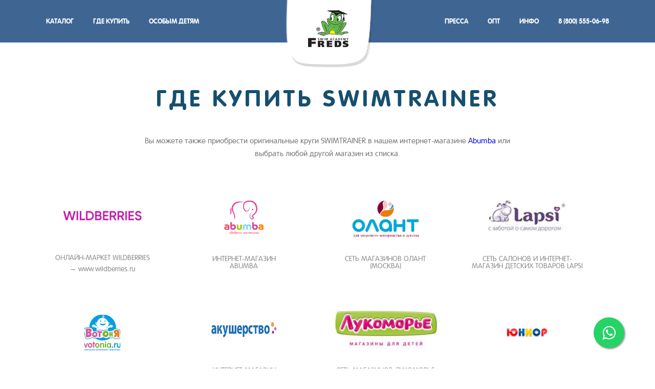

--- FILE ---
content_type: text/html
request_url: https://www.swimtrainer.ru/shops.html
body_size: 23746
content:
<!doctype html>
<!--[if lt IE 7]><html class="no-js ie6 oldie" lang="en"><![endif]-->
<!--[if IE 7]><html class="no-js ie7 oldie" lang="en"><![endif]-->
<!--[if IE 8]><html class="no-js ie8 oldie" lang="en"><![endif]-->
<!--[if gt IE 8]><!--><html class="no-js" lang="ru"><!--<![endif]-->
<html lang="ru">
<head>



  <meta charset="utf-8">
	<title>Где купить надувной круг SWIMTRAINER</title>
	<meta name="description" content="Где купить надувной круг SWIMTRAINER">
	<meta property="og:title" content="Надувные круги SWIMTRAINER" />
	<meta property="og:type" content="website" />
	<meta property="og:url" content="http://swimtrainer.ru/" />
	<meta name="robots" content="index,follow" />
	<link rel="image_src" href="http://swimtrainer.ru/images/logo_small.jpg" />
	<meta property="og:description" content="Надувной круг для плавания SWIMTRAINER. Научите малыша плавать правильно и безопасно!"/>
  <meta name="yandex-verification" content="02333665a2166ae4" />
	<meta property="og:image" content="http://swimtrainer.ru/images/logo_brand.jpg" />
	<meta property="og:site_name" content="Надувные круги SWIMTRAINER!" />
	
  <meta name="description" content="При помощи надувного круга SWIMTRAINER вы можете учить вашего ребенка плавать с 3 месяцев. А также неопреновая и солнцезащитная одежда и аксессуары для пляжа!">
	<meta name="author" content="">
	<!--<meta name="viewport" content="width=1024">-->
  <meta name="viewport" content="width=device-width, initial-scale=1.0">
  
  <link rel="stylesheet" href="../css/reset.css">
  <link rel="stylesheet" href="../css/fonts.css">
  <link rel="stylesheet" href="../css/style.css?v=1.25">
  <link rel="stylesheet" href="../css/QapTcha.jquery.css">
  <link rel="icon" href="../favicon.png" type="image/x-icon">

	<link rel="shortcut icon" href="../favicon.png" type="image/x-icon">
  <script src="../js/modernizr-2.0.6.min.js"></script>
  <script src="../js/jquery.js"></script>
  
  <script src="../js/360.js"></script>
  <script src="../js/home.js"></script>
  <script src="../js/scripts.js"></script>
	<script src="../js/jquery-ui.js"></script>
  <script src="../js/jquery.ui.touch.js"></script>
  <script src="../js/QapTcha.jquery.js"></script>
  <script src="../js/jquery.cbpContentSlider.min.js"></script>
  <script src="../js/jquery.mousewheel.js"></script>
  <script src="../js/parse_utm.js"></script>
  <link rel="stylesheet" type="text/css" href="../js/lightbox/themes/default/jquery.lightbox.css" />
  
  <script type="text/javascript">!function(){var t=document.createElement("script");t.type="text/javascript",t.async=!0,t.src="https://vk.com/js/api/openapi.js?160",t.onload=function(){VK.Retargeting.Init("VK-RTRG-372074-kj8F"),VK.Retargeting.Hit()},document.head.appendChild(t)}();</script><noscript><img src="https://vk.com/rtrg?p=VK-RTRG-372074-kj8F" style="position:fixed; left:-999px;" alt=""/></noscript>

<!-- Facebook Pixel Code -->
<script>
  !function(f,b,e,v,n,t,s)
  {if(f.fbq)return;n=f.fbq=function(){n.callMethod?
  n.callMethod.apply(n,arguments):n.queue.push(arguments)};
  if(!f._fbq)f._fbq=n;n.push=n;n.loaded=!0;n.version='2.0';
  n.queue=[];t=b.createElement(e);t.async=!0;
  t.src=v;s=b.getElementsByTagName(e)[0];
  s.parentNode.insertBefore(t,s)}(window, document,'script',
  'https://connect.facebook.net/en_US/fbevents.js');
  fbq('init', '220235908555068');
  fbq('track', 'PageView');
</script>
<noscript><img height="1" width="1" style="display:none"
  src="https://www.facebook.com/tr?id=220235908555068&ev=PageView&noscript=1"
/></noscript>
<!-- End Facebook Pixel Code -->
<script type="text/javascript">
var skin1 = document.getElementsByClassName("button huge green editing-button editing-field");
for (var i=0 ; i<skin1.length; i++) {
  skin1[i].addEventListener("click", function(){
          fbq('track', 'Purchase');
  });
};
</script>


<style>
.float{
	position:fixed;
	width:60px;
	height:60px;
	bottom:40px;
	right:60px;
	background-color:#25d366;
	color:#FFF;
	border-radius:50px;
	text-align:center;
  font-size:30px;
	box-shadow: 2px 2px 3px #999;
  z-index:100;
}

.my-float{
	margin-top:16px;
}
</style>


  <!--[if IE 6]>
    <link rel="stylesheet" type="text/css" href="/js/lightbox/themes/default/jquery.lightbox.ie6.css" />
  <![endif]-->
  
  <script type="text/javascript" src="../js/lightbox/jquery.lightbox.js"></script>

  
  <script type="text/javascript">
    jQuery(document).ready(function($){
      $(".fancybox").lightbox({
    });
    
    
    $('.QapTcha').QapTcha({
      disabledSubmit:true,autoRevert:false,autoSubmit:false});
    });
    $(".fancybox_video").lightbox({'free':true});
  </script>
  
  
	<script type="text/javascript" src="http://userapi.com/js/api/openapi.js?52"></script>
	<script type="text/javascript">
    VK.init({apiId: 4222982, onlyWidgets: true});
  </script>
  <script type="text/javascript">(window.Image ? (new Image()) : document.createElement('img')).src = 'https://vk.com/rtrg?p=VK-RTRG-138043-gPqFD';</script>


  <!-- Facebook Pixel Code -->
  <script>
  !function(f,b,e,v,n,t,s){if(f.fbq)return;n=f.fbq=function(){n.callMethod?
  n.callMethod.apply(n,arguments):n.queue.push(arguments)};if(!f._fbq)f._fbq=n;
  n.push=n;n.loaded=!0;n.version='2.0';n.queue=[];t=b.createElement(e);t.async=!0;
  t.src=v;s=b.getElementsByTagName(e)[0];s.parentNode.insertBefore(t,s)}(window,
  document,'script','https://connect.facebook.net/en_US/fbevents.js');
  fbq('init', '1892543484320392'); // Insert your pixel ID here.
  fbq('track', 'PageView');
  </script>
  <noscript><img height="1" width="1" style="display:none"
  src="https://www.facebook.com/tr?id=1892543484320392&ev=PageView&noscript=1"
  /></noscript>
  <!-- DO NOT MODIFY -->
  <!-- End Facebook Pixel Code -->
  
  
  <!-- Yandex.Metrika counter -->
  <script type="text/javascript">
    (function (d, w, c) {
      (w[c] = w[c] || []).push(function() {
        try {
          w.yaCounter45136635 = new Ya.Metrika({
            id:45136635,
            clickmap:true,
            trackLinks:true,
            accurateTrackBounce:true
          });
        } catch(e) { }
      });

      
      var n = d.getElementsByTagName("script")[0],
          s = d.createElement("script"),
          f = function () { n.parentNode.insertBefore(s, n); };
      s.type = "text/javascript";
      s.async = true;
      s.src = "https://mc.yandex.ru/metrika/watch.js";

      
      if (w.opera == "[object Opera]") {
        d.addEventListener("DOMContentLoaded", f, false);
      } else { f(); }
    })(document, window, "yandex_metrika_callbacks");
  </script>
  <noscript><div><img src="https://mc.yandex.ru/watch/45136635" style="position:absolute; left:-9999px;" alt="" /></div></noscript>
  <!-- /Yandex.Metrika counter -->
  
  <!-- NT -->
<script>(function(w,d,s,l,i){w[l]=w[l]||[];w[l].push({'gtm.start':
new Date().getTime(),event:'gtm.js'});var f=d.getElementsByTagName(s)[0],
j=d.createElement(s),dl=l!='dataLayer'?'&l='+l:'';j.async=true;j.src=
'https://www.googletagmanager.com/gtm.js?id='+i+dl;f.parentNode.insertBefore(j,f);
})(window,document,'script','dataLayer','GTM-PH76RHM');</script>
<!-- End NT -->

  
  <script type="text/javascript">
    var _gaq = _gaq || [];
    _gaq.push(['_setAccount', 'UA-1479216-2']);
    _gaq.push(['_trackPageview']);
  
    (function() {
      var ga = document.createElement('script'); ga.type = 'text/javascript'; ga.async = true;
      ga.src = ('https:' == document.location.protocol ? 'https://ssl' : 'http://www') + '.google-analytics.com/ga.js';
      var s = document.getElementsByTagName('script')[0]; s.parentNode.insertBefore(ga, s);
    })();
  </script>

  <!-- Google Tag Manager -->
  <script>(function(w,d,s,l,i){w[l]=w[l]||[];w[l].push({'gtm.start':
  new Date().getTime(),event:'gtm.js'});var f=d.getElementsByTagName(s)[0],
  j=d.createElement(s),dl=l!='dataLayer'?'&l='+l:'';j.async=true;j.src=
  'https://www.googletagmanager.com/gtm.js?id='+i+dl;f.parentNode.insertBefore(j,f);
  })(window,document,'script','dataLayer','GTM-WW3DH9J');</script>
  <!-- End Google Tag Manager -->

  
  <script src="https://use.fontawesome.com/6e999a0966.js"></script>
  <link rel="stylesheet" type="text/css" href="/css/mobile-otvazhnii.css">
  <script type="text/javascript" src="/js/mobile-otvazhnii.js"></script>
  
    <!-- VK Pixel Code -->
  <script type="text/javascript">!function(){var t=document.createElement("script");t.type="text/javascript",t.async=!0,t.src="https://vk.com/js/api/openapi.js?162",t.onload=function(){VK.Retargeting.Init("VK-RTRG-424553-9TFdl"),VK.Retargeting.Hit()},document.head.appendChild(t)}();</script><noscript><img src="https://vk.com/rtrg?p=VK-RTRG-424553-9TFdl" style="position:fixed; left:-999px;" alt=""/></noscript>
  <!-- End VK Pixel Code -->
 

 
</head>
<body>
<!-- Rating Mail.ru counter -->
<script type="text/javascript">
var _tmr = window._tmr || (window._tmr = []);
_tmr.push({id: "3150689", type: "pageView", start: (new Date()).getTime(), pid: "USER_ID"});
(function (d, w, id) {
  if (d.getElementById(id)) return;
  var ts = d.createElement("script"); ts.type = "text/javascript"; ts.async = true; ts.id = id;
  ts.src = "https://top-fwz1.mail.ru/js/code.js";
  var f = function () {var s = d.getElementsByTagName("script")[0]; s.parentNode.insertBefore(ts, s);};
  if (w.opera == "[object Opera]") { d.addEventListener("DOMContentLoaded", f, false); } else { f(); }
})(document, window, "topmailru-code");
</script><noscript><div>
<img src="https://top-fwz1.mail.ru/counter?id=3150689;js=na" style="border:0;position:absolute;left:-9999px;" alt="Top.Mail.Ru" />
</div></noscript>
<!-- //Rating Mail.ru counter -->

<!-- Rating@Mail.ru counter dynamic remarketing appendix -->
<script type="text/javascript">
var _tmr = _tmr || [];
_tmr.push({
    type: 'itemView',
    productid: 'VALUE',
    pagetype: 'VALUE',
    list: 'VALUE',
    totalvalue: 'VALUE'
});
</script> <!-- Rating Mail.ru counter -->
<script type="text/javascript">
var _tmr = window._tmr || (window._tmr = []);
_tmr.push({id: "3150644", type: "pageView", start: (new Date()).getTime(), pid: "USER_ID"});
(function (d, w, id) {
  if (d.getElementById(id)) return;
  var ts = d.createElement("script"); ts.type = "text/javascript"; ts.async = true; ts.id = id;
  ts.src = "https://top-fwz1.mail.ru/js/code.js";
  var f = function () {var s = d.getElementsByTagName("script")[0]; s.parentNode.insertBefore(ts, s);};
  if (w.opera == "[object Opera]") { d.addEventListener("DOMContentLoaded", f, false); } else { f(); }
})(document, window, "topmailru-code");
</script><noscript><div>
<img src="https://top-fwz1.mail.ru/counter?id=3150644;js=na" style="border:0;position:absolute;left:-9999px;" alt="Top.Mail.Ru" />
</div></noscript>
<!-- //Rating Mail.ru counter -->

<!-- Rating@Mail.ru counter dynamic remarketing appendix -->
<script type="text/javascript">
var _tmr = _tmr || [];
_tmr.push({
    type: 'itemView',
    productid: 'VALUE',
    pagetype: 'VALUE',
    list: 'VALUE',
    totalvalue: 'VALUE'
});
</script>
<!-- // Rating@Mail.ru counter dynamic remarketing appendix -->
<!-- // Rating@Mail.ru counter dynamic remarketing appendix -->



<!-- NT (noscript)-->
<noscript><iframe src="https://www.googletagmanager.com/ns.html?id=GTM-PH76RHM"
height="0" width="0" style="display:none;visibility:hidden"></iframe></noscript>
<!-- End NT (noscript) -->

  <div id="fb-root"></div>
  <script>(function(d, s, id) {
    var js, fjs = d.getElementsByTagName(s)[0];
    if (d.getElementById(id)) return;
    js = d.createElement(s); js.id = id;
    js.src = "//connect.facebook.net/ru_RU/all.js#xfbml=1";
    fjs.parentNode.insertBefore(js, fjs);
  }(document, 'script', 'facebook-jssdk'));</script>
  
  
  <!-- Google Tag Manager (noscript) -->
  <noscript><iframe src="https://www.googletagmanager.com/ns.html?id=GTM-WW3DH9J"
  height="0" width="0" style="display:none;visibility:hidden"></iframe></noscript>
  <!-- End Google Tag Manager (noscript) -->
  
  
  <div class="wrap">
    <header>
      <div class="inwrap nopadding">
        <div class="logo"><a href="/"><img src="/images/logo.png"></a></div>
        <ul class="left_menu">
          <li><a  href="../catalog/">Каталог</a></li>
          <li><a  href="../shops.html">Где купить</a></li>
          <li><a  href="../special.html">Особым детям</a></li>
        </ul>
        
      
        <ul class="right_menu">
          <li class="hide-for-mobile"><a  href="../press.html">Пресса</a></li>
                   
          <li><a  href="http://www.babyoptgroup.ru/" target="_blank">Опт</a></li>
          <li class="open hide-for-mobile">
            <a  onClick="return false;" href="">Инфо</a>
      
            
            <ul style="">
			  <li><a href="https://blogger.babyoptgroup.ru/">Блогерам</a></li>
              <li><a href="../catalog/swimtrainer-red.html#view_review">Отзывы</a></li>
              <li><a href="../faq.html">FAQ</a></li>
              <li><a href="../aboutus.html">О компании</a></li>
              <li><a href="../contacts.html">Контакты</a></li>
            </ul>
          </li>
          <li class="hide-for-mobile"><a href="tel:+78005550698">8 (800) 555-06-98</a></li>
        </ul>
        
        
        <div class="menu-mobile">
          <a class="hide-for-desktop" href="tel:+78005550698">8 (800) 555-06-98 (звонок бесплатный)</a>
          
          
          <div class="sandwich">
            <div></div>
            <div></div>
            <div></div>
            <span class="fa fa-times"></span>
          </div>
          
          
          <ul class="menu-mobile-items">
            <li><a href="../contacts.html">Контакты</a></li>
          </ul>
        </div>
      </div>
    </header>


<!-- SHOPS PAGE -->

<section class="page" >

	<div class="inwrap">

    <h1 class="bigtitle">ГДЕ КУПИТЬ SWIMTRAINER</h1>

    <p>Вы можете также приобрести оригинальные круги SWIMTRAINER в нашем интернет-магазине  <a href="http://abumba.ru/catalog/sport_i_otdykh/?arrFilter_266_2212294583=Y&set_filter=Y" class="shoplink" target="_blank"> Abumba </a> или выбрать любой другой магазин из списка. </p>

    <ul class="shoplist">

    	

	<li>

        	<img alt="" src="images/shops/wb.jpg">

<h3>Онлайн-маркет Wildberries</h3>

            <a href="https://www.wildberries.ru/catalog/2075445/detail.aspx?targetUrl=XS" class="shoplink" target="_blank">&rarr; www.wildberries.ru</a>

        </li> 

        <li>
             <img alt="" src="images/shops/abumba.jpg">
        	 <a href="http://abumba.ru/catalog/sport_i_otdykh/?arrFilter_266_2212294583=Y&set_filter=Y" class="shoplink" target="_blank"> 
            <h3> интернет-магазин <br> Abumba</h3></a>  
		
			</li>  

    	<li>

        	<img alt="" src="images/shops/olant.jpg">

          <h3>Сеть магазинов Олант (Москва)</h3>

        </li>

        <li>

        	<img alt="" src="images/shops/logo_lapsi.jpg">

          <h3>Сеть салонов и интернет-магазин детских товаров Lapsi</h3>

        </li>
		



    	<li>

        	<img alt="" src="images/shops/votonia.png">

    <h3>Сеть магазинов Вотоня (СПб)</h3>

        </li>

		<li>

        	<img alt="" src="images/shops/akush.jpg">

          <h3> интернет-магазин <br> АКУШЕРСТВО </h3>


        </li>  

<li>

        	<img alt="" src="images/shops/lucomore.jpg">

        <h3>Сеть магазинов Лукоморье (СПб)</h3>

        </li>	

	<li>

        	<img alt="" src="images/shops/junior.jpg">

      <h3>Сеть магазинов Юниор (СПб)</h3>

 
        </li>		
		
    	<li>

        	<img alt=">Онлайн мегамаркет Озон (Россия)" src="images/shops/ozon_200x96.png">
   <h3>Онлайн-маркет Озон</h3>

      </li>


    <!-- 	<li>

        	<img src="images/shops/ulmart.jpg"
 width="200">
   <h3>Кибермаркет электроники ulmart.ru</h3>

            <a href="https://ulmart.ru/" class="shoplink" target="_blank">&rarr; ulmart.ru</a>

      </li>
<!-- 
<li>

        	<img alt="" src="http://babiators.ru/image/data/logo_new.png">

          <h3>Детский интернет-супермаркет HELPTOMAMA.RU</h3>

            <a href="https://helptomama.ru/" class="shoplink" target="_blank">&rarr; helptomama.ru</a>

        </li>
		-->
		<!--
<li>

        	<img alt="" src="http://babiators.ru/image/data/%5EB1469907687004A7F41EB02313E65D1EDEB454A727EA81D970%5Epimgpsh_fullsize_distr.jpg">

          <h3>Интернет-магазин hop-Babyland.ru</h3>


        </li>-->
<li>

        	<img alt="" src="images/shops/onlinetrade.png">

          <h3>Интернет-магазин <br> Онлайн-Трейд.РУ</h3>

        </li>

		<li>

        	<img alt="" src="images/shops/logo_kvadrat.jpg">

          <h3>интернет-магазин <br> Мамины находки</h3>

        </li>


    <!--<li>

        	<img alt="" src="images/shops/pleer.jpg">

          <h3>Интернет-магазин <br> Плеер.ру (РФ)</h3>

            <a href="http://www.pleer.ru/" class="shoplink" target="_blank">&rarr; www.pleer.ru</a>

        </li>--> 

<li>

        	<img alt="" src="images/shops/toysland.jpg">

          <h3> Интернет-магазин <br> Игроландия (Москва)</h3>

            <a href="https://www.intex-rus.ru/search/?q=Swimtrainer" class="shoplink" target="_blank">&rarr; www.intex-rus.ru</a>

        </li>
<li>

        	<img alt="" src="images/shops/intex.jpg">

          <h3> интернет-магазин <br> Бассейны Intex (Москва) </h3>


        </li>

<li>

        	<img alt="" src="images/shops/kinder-one.jpg">

          <h3> интернет-магазин <br> Kinder One (СПб) </h3>


        </li>
        
<li>

        	<img alt="" src="images/raceta.jpg">

          <h3> интернет-магазин <br> Raketatoys </h3>

     

        </li>  
<li>

        	<img alt="" src="images/shops/logo_lafito.jpg">

          <h3> интернет-магазин <br> LAFITO </h3>

        </li> 
		
<li>

        	<img alt="" src="images/shops/piligrim.jpg">

          <h3> интернет-магазин <br> ПИЛИГРИМ XXI </h3>

        </li>    
<li>

        	<img alt="" src="images/shops/igramix.png">

          <h3> интернет-магазин <br> ИграМикс </h3>

        </li>
<li>

        	<img alt="" src="images/shops/denma.png">

          <h3> интернет-магазин <br> ДеНМа77</h3>
			
			</li>  
<li>

        	<img alt="" src="images/shops/babyhohotun.jpg">

          <h3> интернет-магазин <br> Бебихохотун</h3>
		
			</li>  
<li>

        	<img alt="" src="images/shops/proswim.png">

          <h3> интернет-магазин <br> PROSWIM</h3>
		
			</li>    			
<li>

        	<img alt="" src="images/shops/malysh.png">

          <h3> интернет-магазин <br> Малыш</h3>
		
			</li> 	

<li>

        	<img alt="" src="images/shops/dc.png">

          <h3> Детский оптово-розничный центр</h3>
		
			</li> 	 			
		


    </div>
    


</section>

<!-- SHOPS PAGE END -->









<div class="empty_inner"> </div>

</div>

<!-- FOOTER -->

<footer>
	<div class="palma"></div>
	<section class="upper_footer">
 		<div class="footer_wrap">
    	<div class="footer_menu">
        	<ul>
            	<li><a href="../catalog">Каталог</a></li>
                 <!--  <li class="small"><a href="../catalog/?swimtrainer">Круги SWIMTRAINER</a></li>
                <li class="small"><a href="../catalog/?neopren">Неопреновая одежда</a></li>
                <li class="small"><a href="../catalog/?accessories">Аксессуары для пляжа</a></li>-->
                <li><a href="../shops.html">Где купить</a></li>
                <!--<li class="small"><a href="../catalog/swimtrainer-red.html#view_review">Отзывы о кругах</a></li>-->
                <li><a href="../aboutus.html">О компании</a></li>
                <li><a href="../faq.html">FAQ</a></li>
                <li><a href="../press.html">Пресса о нас</a></li>
            </ul>
            
            <ul>
            	<li><a href="../special.html">Особым детям</a></li>
                <li><a href="http://www.babyoptgroup.ru/" target="_blank">Опт</a></li>
                 <li><a href="http://babyoptgroup.ru/blogger/">Блогерам</a></li>
                <li><a href="../contacts.html">Контакты</a></li>
            </ul>
        </div>
        
        <div class="footblock">
        	<h3>Контакты</h3>
            <div class="phone_line"><a href="tel:88005550698">8 (800) 555-06-98 <br>(звонок бесплатный)</a></div>
 			<div class="mail_line"><a href="mailto:love@abumba.ru">love@abumba.ru</a></div>
       
        </div>
        
        
        <div class="footerspacer"></div>
        
        <div class="footblock first">
        	<h3>Социальные сети</h3>
            <ul>
                <li><a href="http://vk.com/swimtrainer" target="_blank"><img alt="" src="../images/vk_ico.png"></a></li>
                <!--<li><a href="http://www.facebook.com/Swimtrainer.Ru" target="_blank"><img alt="" src="../images/fb_ico.png"></a></li>-->
                <!--<li><a href="https://instagram.com/swimtrainer_russia" target="_blank"><img alt="наш инстаграм" src="../images/insta_ico.png"></a></li>-->
				<li><a href="https://ok.ru/swimtrainers" target="_blank"><img alt="" src="../images/ok_icon.jpg"></a></li>
				<li><a href="https://www.youtube.com/playlist?list=PLFy9fePb6CPf2PAUj_OEKeipLBfpCAivS" target="_blank"><img alt="" src="../images/youtube_icon.jpg"></a></li>
            </ul>            
				</div>
        
        <div class="footerspacer"></div>
        
        <div class="clear"></div>
        </div>
    </section>
    
    <section class="bottom_foot">
    	<div class="footer_wrap">
    	<div class="copyright">© 2021 ООО "Бэйби Опт Груп"</div>
        <div class="bottom_menu">
        	<ul>
            <li class="hide-for-mobile"><a href="../faq.html">FAQ</a></li>
            <li class="hide-for-mobile"><a href="../sitemap.html">Карта сайта</a></li>
          </ul>
        </div>
        <div class="clear"></div>
        </div>
    </section>
</footer>
<a href="#" class="scrollup" style="display: none;">Scroll</a>
<div class="overlay"></div>
 <!-- Whatsapp -->
 <link rel="stylesheet" href="https://maxcdn.bootstrapcdn.com/font-awesome/4.5.0/css/font-awesome.min.css">
<a href="https://api.whatsapp.com/send?phone=+79312512352&text=Привет%21%20У%20меня%20есть%20вопрос с сайта Swimtrainer"class="float" target="_blank">
<i class="fa fa-whatsapp my-float"></i>
</a>
 <!-- //Whatsapp -->

</body>
<!-- Google Tag Manager (noscript) -->
<noscript><iframe src="https://www.googletagmanager.com/ns.html?id=GTM-W28KJKG"
height="0" width="0" style="display:none;visibility:hidden"></iframe></noscript>
<!-- End Google Tag Manager (noscript) -->
</html>

--- FILE ---
content_type: text/css
request_url: https://www.swimtrainer.ru/css/fonts.css
body_size: 1528
content:
@font-face {
    font-family: 'rotondac';
    src: url('rtn55c-webfont.eot');
    src: url('rtn55c-webfont.eot?#iefix') format('embedded-opentype'),
         url('rotonda.woff') format('woff'),
         url('rtn55c-webfont.ttf') format('truetype'),
		 url('rtn55c-webfont.svg#rotondacbold') format('svg');
    font-weight: normal;
    font-style: normal;
}

@media screen and (-webkit-min-device-pixel-ratio:0) {
    @font-face {
        font-family: 'rotondac';
        src: url('rtn55c-webfont.svg#rotondacbold') format('svg');

    }
}

@font-face {
    font-family: 'rotondacbold';
    src: url('rtn65c-webfont.eot');
    src: url('rtn65c-webfont.eot?#iefix') format('embedded-opentype'),
         url('rotondabold.woff') format('woff'),
         url('rtn65c-webfont.ttf') format('truetype'),
		 url('rtn65c-webfont.svg#rotondacbold') format('svg');
    font-weight: normal;
    font-style: normal;
}

@media screen and (-webkit-min-device-pixel-ratio:0) {
    @font-face {
        font-family: 'rotondacbold';
        src: url('rtn65c-webfont.svg#rotondacbold') format('svg');

    }
}



@font-face {
    font-family: 'als_rublregular';
    src: url('rouble-webfont.eot');
    src: url('rouble-webfont.svg#als_rublregular') format('svg'),
		 url('rouble-webfont.eot?#iefix') format('embedded-opentype'),
         url('rouble-webfont.woff') format('woff'),
         url('rouble-webfont.ttf') format('truetype');        
    font-weight: normal;
    font-style: normal;

}


--- FILE ---
content_type: text/css
request_url: https://www.swimtrainer.ru/css/style.css?v=1.25
body_size: 58756
content:
@charset "utf-8";
/* CSS Document */

html, body {height:100%; font-family:"rotondac"; font-size:18px; text-rendering: optimizeLegibility !important; -webkit-font-smoothing: antialiased !important;}


a { text-decoration:none;
	-webkit-transition: all 0.2s ease;
	-moz-transition: all 0.2s ease;
	-ms-transition: all 0.2s ease;
	-o-transition: all 0.2s ease;
	transition: all 0.2s ease;}


.clear{clear:both;}


.wrap {
  position:relative;
  width:100%;
  margin: 0px auto ;
  height:auto !important;
  height:100%;
}
.wrap .inwrap{
	width:95%;
	max-width:1100px;
	padding:80px 0;
	margin:0 auto;
}
.wrap .inwrap.center{
	text-align:center;
}
.wrap .inwrap.nopadding{
	padding:0;
	position:relative;
}


header {
	background:#3f6693;
	font-family: 'rotondacbold';
	font-size:13px;
	text-transform:uppercase;
	position:relative;
	height:83px;
	z-index:400;
}

.logo {
	position:absolute;
	top:0px;
	left:42%;
	width:183px;
	height:132px;
}

.left_menu {
	float:left;
	margin-top:35px;
	width:50%;
}

.left_menu li {
	display:inline-block;
	margin-right:35px;
}

.left_menu li a {
	color:#fff;
	text-decoration:none;
}

.left_menu li a:hover{
	color:#fff200;}

.right_menu {
	float:right;
	margin-top:35px;
	width:50%;
	text-align:right;
}

.right_menu li {
	display:inline-block;
	margin-left:35px;
}

.right_menu li a
{
	color:#fff;
	text-decoration:none;
}

.right_menu li a:hover
{
	color:#fff200;
}



.slider
{
	position:relative;
	height:596px;
	z-index:200;
	margin-top:20px;
}

.slider .inwrap
{
	padding:0;
}

.slider ul
{
	position:absolute;
	width:200px;
	left:50%;
	top:550px;
	margin-left:-100px;
	text-align:center;
	opacity:0;
	z-index:50;
}

.slider ul li
{
	display:inline-block;
	width:15px;
	height:15px;
	background:#777778;
	border-radius:10px;
	margin:0 4px;
	cursor:pointer;
	-webkit-transition: all 0.2s ease;
	-moz-transition: all 0.2s ease;
	-ms-transition: all 0.2s ease;
	-o-transition: all 0.2s ease;
	transition: all 0.2s ease;
}

.slider ul li.active
{
	background:#3f6693;
}

.slider ul li:hover
{
	background:#3f6693;
}

.slider .prev_slide
{
	width:4%;
	height:596px;
	position:absolute;
	left:0px;
	top:0px;
	background:rgba(0,0,0,0) url(../images/left_arrow.png) no-repeat center;
	cursor:pointer;
	z-index:250;
	-webkit-transition: all 0.2s ease;
	-moz-transition: all 0.2s ease;
	-ms-transition: all 0.2s ease;
	-o-transition: all 0.2s ease;
	transition: all 0.2s ease;
	opacity:0;
}

.slider .next_slide
{
	width:4%;
	height:596px;
	position:absolute;
	right:0px;
	top:0px;
	background:rgba(0,0,0,0) url(../images/right_arrow.png) no-repeat center;
	cursor:pointer;
	z-index:250;
	-webkit-transition: all 0.2s ease;
	-moz-transition: all 0.2s ease;
	-ms-transition: all 0.2s ease;
	-o-transition: all 0.2s ease;
	transition: all 0.2s ease;
	opacity:0;
}

.slider:hover .next_slide, .slider:hover .prev_slide
{
	opacity:1;
}

.slider .prev_slide:hover
{
	background:rgba(0,0,0,0.05) url(../images/left_arrow_hover.png) no-repeat center;
}

.slider .next_slide:hover
{
	background:rgba(0,0,0,0.05) url(../images/right_arrow_hover.png) no-repeat center;
}

.slider_wrap
{
	height:596px;
	width:100%;
	overflow:hidden;
	position:relative;
}

.slide
{
	height:596px;
	width:100%;
	top:0;
	overflow:hidden;
	position:absolute;
	opacity:0;
	border-top:2px solid #e0e0e0;
}

.slide.active, .slide.first
{
	opacity:1;
	z-index:20;
}

.slide .slide_image
{
	width:100%;
	height:100%;
	position:absolute;
	top:0px;
	left:0px;
	z-index:50;
}

.slide .slide_image .img_valign
{
	display:table-cell;
	vertical-align:middle;
}

.slide .slide_image .img_valign img
{
	width:100%;
	max-width:573px;
}

.slide.first
{
	opacity:0;
}


.slide_texts
{
	float:left;
	position:relative;
	z-index:100;
	display:table;
	height:580px;
	margin-left:80px;
	width:480px;
}

.slide_texts .text_valign
{
	display:table-cell;
	vertical-align:middle;
}

.slide_text_1
{
	font-size:54px;
	color:#fff;
	font-family: 'rotondac';
	margin-bottom:10px;
	text-transform:uppercase;
}

.slide_text_1 strong
{
	font-family: 'rotondacbold';
	letter-spacing:7px;
}





.slide_texts2
{
	float: right;
	position: relative;
	z-index: 100;
	display: table;
	height: 580px;
	margin-right: 54px;
	width: 413px;
	text-align: right;
	margin-top: 160px;
}

.slide_texts .text_valign
{
	display:table-cell;
	vertical-align:middle;
}

.slide_text_3
{
	font-size:54px;
	color:#fff;
	font-family: 'rotondac';
	margin-bottom:10px;
	text-transform:uppercase;
}

.slide_text_3 strong
{
	font-family: 'rotondacbold';
	letter-spacing:0px;
}




.slide_text_2
{
	font-size:18px;
	color:#fff;
	font-family: 'rotondac';
	text-transform:uppercase;
	margin-bottom:40px;
}

.blue_button
{
	transition: all .2s ease-out;
	-webkit-transition: all .2s ease-out;
	-moz-transition: all .2s ease-out;
	-ms-transition: all .2s ease-out;
	-o-transition: all .2s ease-out;
	background:#477837;
	display:inline-block;
	border:1px solid #376827;
	border-radius:4px;
	padding:12px 50px;
	font-size:16px;
	text-transform:uppercase;
	line-height:16px;
	font-family: 'rotondacbold';
	color:#fff;
	text-decoration:none;
	position:relative;
}

.blue_button:hover
{
	background:#3f6693;
	border:1px solid #305a8a;
	}
	

h1.bigtitle {
font-size: 45px;
line-height: 60px;
letter-spacing:6px;
font-family: 'rotondacbold';
color:#164f70;
text-transform: uppercase;
text-align: center;
}

.goodproducts h1.bigtitle
{
	font-size:50px;
}

h3.small_line
{
	font-size: 15px;
	letter-spacing:3px;
	font-family: 'rotondac';
	color:#164f70;
	text-transform: uppercase;
	text-align: center;
}

.good_p
{
	display:inline-block;
	vertical-align:top;
	width:30%;
	margin:0 1%;
	margin-top:90px;
}

.good_p h2
{
	font-size: 16px;
	font-family: 'rotondacbold';
	color:#164f70;
	margin:30px 0;
	-webkit-transition: all 0.2s ease;
	-moz-transition: all 0.2s ease;
	-ms-transition: all 0.2s ease;
	-o-transition: all 0.2s ease;
	transition: all 0.2s ease;
}

.good_p:hover h2
{
	color:#477837;
}

.good_p .gp_img
{
	-webkit-transition: all 0.2s ease;
	-moz-transition: all 0.2s ease;
	-ms-transition: all 0.2s ease;
	-o-transition: all 0.2s ease;
	transition: all 0.2s ease;
	opacity:1;
}


.good_p:hover .gp_img
{
	opacity:0.8;
}

.good_p .gp_img img
{
	width:100%;
}

.good_p p
{
	font-size:14px;
	line-height:20px;
	font-family: 'rotondac';
	color:#615d57;
}


.videosec
{
}

.video_text
{
	width:43%;
	padding-left:2%;
	float:left;
	display:inline-block;
	vertical-align:top;
	text-align:right;
}

.video_text_wrap
{
	display:inline-block;
	max-width:500px;
	text-align:left;
	margin-top:30px;
	color:#777777;
}

.video_text h1
{
	font-size:45px;
	line-height:70px;
	letter-spacing:5px;
	font-family: 'rotondac';
	color:#164f70;
	text-transform:uppercase;
	margin-bottom:35px;
	margin-top:40px;
}

.video_text h1 strong
{
	font-size:45px;
	font-family: 'rotondacbold';
	line-height: 56px;
}

.video_text strong
{
	font-size:15px;
	line-height:30px;
	font-family: 'rotondacbold';
	display:block;
}

.video_text p {
	font-size:15px;
	line-height:26px;
	font-family: 'rotondac';
	margin-bottom:35px;
}
.video_grey {
	width:53%;
	float:right;
	background:#f8f8f8;
	padding:80px 0;
	text-align:left;
}
.videoblock{}
.videoblock .video_wrap{margin-top:12px;}
.videoblock .video_wrap object{display:block; max-width:90%; margin:0 auto;}
.videoblock .video_wrap object embed{
  max-width: 100%;
}


.grey{background:#f0f0eb;}
.white{background:#ffffff !important;}


.ring_img
{
	float:left;
	width:50%;
	text-align:center;
}

.ring_img img
{
	width:100%;
}

.right .ring_img
{
	float:right;
	width:45%;
}



.ring_img a
{
	color:#164f70;
	font-family: 'rotondacbold';
	display:inline-block;
	text-decoration:none;
	margin-top:20px;
	padding-bottom:8px;
	background:url(../images/blue_dot.jpg) repeat-x bottom;
}

.ring_img a:hover
{
	color:#477837;
	background:url(../images/green_dot.jpg) repeat-x bottom;
}


.ring_text
{
	float:right;
	width:44%;
	margin-right:6%;
	text-align:right;
	color:#777777;
}

.right .ring_text
{
	float:left;
	width:45%;
	padding-left:25px;
	text-align:left;
	color:#777777;
}

.ring_text h1
{
	font-size:45px;
	line-height:50px;
	letter-spacing:4px;
	font-family: 'rotondac';
	color:#164f70;
	text-transform:uppercase;
	margin-bottom:35px;
	margin-top:20px;
}

.ring_text h1 strong
{
	font-size:45px;
	line-height:50px;
	font-family: 'rotondacbold';
}

.ring_text strong
{
	font-size:15px;
	line-height:30px;
	font-family: 'rotondacbold';
	display:block;
}

.ring_text p
{
	font-size:15px;
	line-height:26px;
	font-family: 'rotondac';
	margin-bottom:35px;
	text-align:justify;
	padding-left:10%;
}

.right .ring_text p
{
	padding-left:0%;
	padding-right:10%;
}

.ring_features
{
	text-align:center;
}

.ring_features.inproduct
{
	padding-top:40px;
	border-top:1px solid #eeeeee;
}

.ring_img .grey_dotted_link
{
	color:#615d57;
	font-size:12px;
	letter-spacing:1px;
	text-transform:uppercase;
	background:url(../images/grey_dot.jpg) repeat-x bottom;
}

.ring_img .grey_dotted_link:hover
{
	background:url(../images/green_dot.jpg) repeat-x bottom;
}

.small_rings
{
	width:70%;
	float:left;
	color:#615d57;
}

.small_rings h3
{
	text-align:left;
	font-family: 'rotondacbold';
	margin-bottom:15px;
	color:#615d57;
	padding-left:7%;
	font-size:15px;
}

.small_rings p
{
	text-align:left;
	padding-left:7%;
	font-size:15px;
	line-height:25px;
	padding-bottom:20px;
}

.small_rings .feat_small
{
	margin-top:0px;
}

.small_rings.center .feat_small
{
	margin-top:90px;
}


.rf_title
{
	font-size:45px;
	line-height:55px;
	color:#375b88;
	font-family: 'rotondac';
	text-align:right;
	text-transform:uppercase;
	padding-bottom:40px;
	padding-right:6%;
}

.rf_title strong
{
	font-family: 'rotondacbold';
}

.feat_small
{
	display:inline-block;
	vertical-align:top;
	width:30%;
	margin-top:90px;
	text-align:center;
}

.ring_features .inwrap
{
	padding:0px;
	padding-bottom:100px;
}

.feat_big
{
	display:inline-block;
	vertical-align:top;
	width:26%;
	margin-right:3%;
	text-align:center;
}

.feat_big img
{
	width:100%;
}

.ring_features.inproduct .feat_big
{
	margin-top:40px;
}

.feat_small h2, .feat_big h2
{
	font-size:15px;
	font-family: 'rotondacbold';
	color:#375b88;
	padding:10px 10%;
}

.ring_variants
{
	text-align:center;
	background:url(../images/grey_bg.jpg);
	border-top:1px solid #ebebeb;
	border-bottom:1px solid #ebebeb;
}

.ring_variants a
{
	display:inline-block;
	width:30%;
	margin:0 1%;
}

.ring_variants a img
{
	width:100%;
}




.reviews
{
	text-align:center;
	color:#666666;
}

.reviews h1.bigtitle
{
	font-size:45px;
}

.reviews.nobg
{
	background:none;
	border:none;
	border-top:3px solid #e6e6e6;
}

.review_list
{
	-webkit-transition: all 0.2s ease;
	-moz-transition: all 0.2s ease;
	-ms-transition: all 0.2s ease;
	-o-transition: all 0.2s ease;
	transition: all 0.2s ease;
	opacity:1;
}

.reviews h3
{
	color:#164f70;
	font-size:15px;
	margin-bottom:70px;
	text-transform:uppercase;
	letter-spacing:2px;
}


.review_list.hide
{
	opacity:0;
}

.other_reviews
{
	display:none;
}

.inwrap .review_one
{
	display:inline-block;
	width:44%;
	margin:15px 2%;
	text-align:left;
	vertical-align:top;
	margin-bottom:100px;
}

.inwrap .review_ava
{
	width:91px;
	float:left;
	vertical-align:top;
	text-align:center;
	font-family: 'rotondac';
	font-size:12px;
}

.review_ava img
{
	border-radius:45px;
	border:1px solid #8b8b8a;
}

.inwrap .review_ava p
{
	padding-top:5px;
}

.review_body
{
	vertical-align:top;
	padding-left:120px;
	padding-right:30px;
	font-family: 'rotondac';
	font-size:14px;
	line-height:20px;
	
}

.review_body h3
{
	font-size:18px;
	letter-spacing:0px;
	text-transform:none;
	line-height:25px;
	font-family: 'rotondacbold';
	margin-bottom:0px;
	color:#666666;
}

.inwrap .review_body p
{
	margin-top:15px;
}

.inwrap .review_body p strong
{
	font-family: 'rotondacbold';
}

.review_rating
{
	width:119;
	height:20px;
	background:url(../images/rating_stars.png) no-repeat;
	margin-top:10px;
}

.review_body a
{
	font-family: 'rotondacbold';
	border-bottom:2px dotted #375b88;
	color:#375b88;
	padding-top:5px;
	display:inline-block;
	padding-bottom:0px;
	margin-top:10px;
}

.review_body a:hover
{
	border-bottom:2px dotted #6a8ab1;
	color:#6a8ab1;
}


.review_rating.rate1 {background-position:-98px 0;}
.review_rating.rate2 {background-position:-74px 0;}
.review_rating.rate3 {background-position:-48px 0;}
.review_rating.rate4 {background-position:-24px 0;}
.review_rating.rate5 {background-position:0;}

.grey_link
{
	display:inline-block;
	text-transform:uppercase;
	background:url(../images/rounded_arrow.png) no-repeat right;
	padding:4px 0;
	padding-right:40px;
	color:#615d57;
	font-size:15px;
	font-family: 'rotondacbold';
}



.grey_link span
{
	display:inline-block;
	padding-bottom:3px;
	padding-bottom: 8px;
	background: url(../images/grey_dot.jpg) repeat-x bottom;
}

.grey_link:hover
{
	color:#375b88;
	background:url(../images/rounded_arrow_hover.png) no-repeat right;
}

.grey_link:hover span
{
	background: url(../images/blue_dot.jpg) repeat-x bottom;
}



.warranty
{
	background:#f0f0eb;
	color:#615d57;
	border-top:1px solid #eaeaea;
	border-bottom:1px solid #eaeaea;
}

.warranty_text
{
	float:left;
	width:42%;
	margin-left:3%
}

.warranty_text h1
{
	font-size:45px;
	line-height:60px;
	font-family: 'rotondac';
	text-transform:uppercase;
	margin-bottom:35px;
	margin-top:20px;
	color:#164f70;
}

.warranty_text h1 strong
{
	font-size:45px;
	line-height:60px;
	font-family: 'rotondacbold';
}

.warranty_text strong
{
	font-size:15px;
	line-height:30px;
	font-family: 'rotondacbold';
	margin-bottom:5px;
	display:block;
}

.warranty_text p
{
	font-size:15px;
	line-height:26px;
	font-family: 'rotondac';
	margin-bottom:35px;
	text-align:justify;
}

.warranty_img
{
	float:right;
	text-align:right;
	width:45%;
	margin-right:2%;
	position:relative;
	margin-top:100px;
}


.warranty_shtamp
{
	position:absolute;
	width:247px;
	right:250px;
	opacity:0;
	-webkit-transition: all 0.4s ease;
	-moz-transition: all 0.4s ease;
	-ms-transition: all 0.4s ease;
	-o-transition: all 0.4s ease;
	transition: all 0.4s ease;
    -webkit-transition-property: -webkit-transform;
    -moz-transition-property: -moz-transform;
    -o-transition-property: -o-transform;
    transition-property: transform;	
	-webkit-transform:rotate(30deg);
    -moz-transform:rotate(30deg); 
    -o-transform:rotate(30deg);
}

.warranty_shtamp img
{
	width:100%;
}

.warranty_shtamp.shtamp
{
	opacity:1;
	width:247px;
	-webkit-transition: all 0.4s ease;
	-moz-transition: all 0.4s ease;
	-ms-transition: all 0.4s ease;
	-o-transition: all 0.4s ease;
	transition: all 0.4s ease;	
	-webkit-transform:rotate(0deg);
    -moz-transform:rotate(0deg); 
    -o-transform:rotate(0deg);
}


.social_slider
{
	background:url(../images/social_slider_bg.jpg);
}

.social_slider .inwrap
{
	padding:40px 0;
}

.social_slider .inwrap h1.bigtitle
{
	margin-bottom:30px;
}

.social_slider nav
{
	width:18%;
	margin-left:0%;
	float:left;
	padding-top:20px;
	text-align:justify;
}


.social_slider nav a
{
	display:inline-block;
	height:50px;
	margin-bottom:20px;
	width:230px !important;
	text-align:center;
	-webkit-transition: all 0.2s ease;
	-moz-transition: all 0.2s ease;
	-ms-transition: all 0.2s ease;
	-o-transition: all 0.2s ease;
	transition: all 0.2s ease;
}

.social_slider nav a.insta {background:url(../images/insta.png) -230px 0px no-repeat; border:none;}
.social_slider nav a.vk {background:url(../images/vk.png) -230px 0px no-repeat; border:none;}
.social_slider nav a.fb {background:url(../images/fb.png) -230px 0px no-repeat; border:none;}
.social_slider nav a.odk {background:url(../images/odk.png) -230px 0px no-repeat; border:none;}
.social_slider nav a.tw {background:url(../images/tw.png) -230px 0px no-repeat; border:none;}

.social_slider nav a:hover, .social_slider nav a.rc-active
{
	background-position:0 0px;
	border:none;
}


.cbp-contentslider {
	width: 100%;
	height: 70%;
	margin: 1em auto;
	position: relative;
}

.cbp-contentslider > ul {
	list-style: none;
	height: 100%;
	min-height:430px !important;
	width: 78%;
	float:right;
	overflow: hidden;
	position: relative;
}

.cbp-contentslider > ul li {
	position: absolute;
	text-align:center;
	width: 100%;
	height: 100%;
	left: 0;
	top: 0;
}

.social_slider ul li.active
{
	display:block;
}


.social_slider ul li img
{
	display:inline-block;
	border:1px solid #FFF;
}

.wherebuy
{
	text-align:center;
}

.wherebuy ul
{
	margin-top:50px;
	margin-bottom:50px;
}

.wherebuy ul li
{
	display:inline-block;
	width:19%;
}

.wherebuy ul li a img
{
	width:100%;
	max-width:220px;
}

.wherebuy ul li a:hover
{
	opacity:0.7;
}



.page .inwrap p, .contacts .inwrap p
{
	font-size:15px;
	line-height:25px;
	padding:0 15%;
	font-family: 'rotondac';
	text-align:center;
	color:#777;
}


.page .bigtitle
{
	margin-bottom:40px;
}


.oneslide
{
	background:url(../images/oneslidebg.png);
	padding:40px 0;
	margin-top:20px;
	margin-bottom:90px;
}

.oneslide .inwrap
{
	padding:0px;
}

.oneslide_img
{
	float:right;
	width:44%;
	margin-right:2%;
}

.oneslide_img img
{
	width:100%;
	max-width:550px;
}

.onelide_text
{
	width:44%;
	display:table;
	float:left;
	margin-left:2%;
	height:520px;
	
}

.oneslide_valign
{
	display:table-cell;
	vertical-align:middle;
	font-family: 'rotondac';
	font-size:60px;
	color:#fff;
}

.oneslide_valign strong
{
	font-family: 'rotondacbold';
}

.oneslide_valign span
{
	display:inline-block;
	font-size:28px;
	text-transform:uppercase;
	font-family: 'rotondac';
}



.historysec
{
	font-size:15px;
	line-height:26px;
	font-family: 'rotondac';
	color:#777777;
}

.historysec .inwrap
{
	padding:0px;
}

.historysec .inwrap .history_block
{
	margin-bottom:100px;
}

.historysec .inwrap .history_block:last-child
{
	margin-bottom:0px;
}


.history_block .history_text
{
	padding:0px 50px;
	width:40%;
}

.historysec .inwrap .history_block.yurgen
{
	padding:50px 0;
	padding-bottom:0px;
	margin-bottom:0px;
}

.historysec .inwrap .history_block.aboutus
{
	margin-bottom:0px;
}

.history_block .history_text h2
{
	font-family: 'rotondacbold';
	font-size:25px;
	margin-bottom:30px;
	color:#375b88;
}

.history_block.aboutus .history_text h2
{
	margin-top:60px;
}

.history_block .history_text p
{
	padding-bottom:20px;
}

.history_block .history_img
{
	display:block;
	padding:0px;
	margin:0px;
	text-align:center;
	width:45%;
}

.history_block .history_img img
{
	box-shadow:0px 0px 5px #777;
	width:100%;
	max-width:550px;
}

.history_block .history_img.rounded img
{
	border-radius:300px;
	max-width:342px;
}

.history_block .history_img img.noborder
{
	background:none;
	border:none;
	box-shadow:none;
}

.history_block.left .history_text {	float:left; text-align:left; }
.history_block.left .history_text p {text-align:left; }
.history_block.left .history_img { float:right; margin-right:11px;}
.history_block.right .history_text {	float:right; }
.history_block.right .history_text p {text-align:left; }
.history_block.right .history_img { float:left;  margin-left:11px;}


.ceo
{
	text-align:center;
}

.ceo h2
{
	font-size:48px;
	color:#375b88;
	font-family: 'rotondacbold';
}

.ceo_list
{
	margin-top:100px;
}

.ceo_one
{
	display:inline-block;
	margin:0 50px;
}

.ceo_one img
{
	border-radius:90px;
	border:5px solid #fee5b0;
	margin-bottom:15px;
}

.ceo_one h3
{
	font-family: 'rotondac';
	font-size:25px;
	margin-bottom:5px;
	color:#515151;
}

.ceo_one span
{
	font-family: 'rotondac';
	font-size:25px;
	color:#d9a536;
}


.lifephoto
{
	font-size:17px;
	line-height:26px;
	font-family: 'rotondac';
}

.lifephoto .inwrap
{
	padding:40px 0;
}

.lifephoto img
{
	padding:3px;
	background:#fff;
	box-shadow:0px 0px 2px #999;
}


.lifephoto h2
{
	font-family: 'rotondacbold';
	font-size:25px;
	text-align:center;
	margin-bottom:50px;
	color:#375b88;
}

.threephoto
{
	text-align:center;
}

.threephoto_one
{
	display:inline-block;
	width:30%;
	margin:0 1%;
	text-align:left;
}

.threephoto_one img
{
	width:100%;
}

.photogrid
{
	margin-top:50px;
}

.bigphoto
{
	float:left;
	width:50%;
	margin-left:1%;
	margin-right:1%;
}

.bigphoto img
{
	width:100%;
}

.bigphoto p
{
	text-align:right;
	padding-right:10px;
}

.smallphoto
{
	float:right;
	width:46%;
	margin-bottom:11px;
}

.smallphoto img
{
	width:50%;
	float:left;
	margin-right:30px;
}

.awards .inwrap
{
	padding:40px 0;
	padding-bottom:100px;
	text-align:center;
}

.awards h2
{
	font-size:25px;
	font-family: 'rotondacbold';
	margin-left:50px;
	color:#375b88;
}

.awards ul
{
	margin:50px;
	margin-bottom:0px;
}

.awards ul li
{
	display:inline-block;
	margin-right:5px;
}

.catalog .inwrap
{
	padding-bottom:50px;
}


.catalog h3
{
	color:#164f70;
	text-align:center;
	font-size:15px;
	text-transform:uppercase;
	font-family: 'rotondac';
	letter-spacing:2px;
}

.catalog h1.bigtitle
{
	letter-spacing:6px;
}

.grey_menu_wrap {
	background:#eeeeee;
	border-top:1px solid #e5e5e5;
	border-bottom:1px solid #e5e5e5;
	padding:25px 0;
}

.grey_menu {
	width:100%;
	margin:0 auto;
	max-width:1240px;
	text-align:center;
	height:16px;
	text-align:justify;
}

.grey_menu::after
{
	width:100%;
	height:0px;
	content:'';
	display:inline-block;
}


.grey_menu li
{
	display:inline-block;
	padding:0 4%;
}

.grey_menu li a
{
	text-transform:uppercase;
	font-size:14px;
	letter-spacing:1px;
	color:#7b7b7b;
	font-family: 'rotondac';
	text-decoration:none;
	-webkit-transition: all 0.2s ease;
	-moz-transition: all 0.2s ease;
	-ms-transition: all 0.2s ease;
	-o-transition: all 0.2s ease;
	transition: all 0.2s ease;
}

.grey_menu li a:hover
{
	color:#375b88;
}

.grey_menu li.active a
{
	font-family: 'rotondacbold';
	text-decoration:underline;
}

.catalog_list_wrap
{
	//text-align:center;
	padding-left: 18px;
	text-align: left;
}

.item_one
{
	width:24%;
	display:inline-block;
	text-align:center;
	vertical-align:top;
	margin-bottom:40px;
	//border:1px solid #fff;
	-webkit-transition: all 0.2s ease;
	-moz-transition: all 0.2s ease;
	-ms-transition: all 0.2s ease;
	-o-transition: all 0.2s ease;
	transition: all 0.2s ease;
}

.item_one.hover:hover
{
	//background:#efefef;
	//border:1px solid #e9e9e9;
	box-shadow: 0 0 7px rgba(0, 0, 0, 0.5);
	-o-box-shadow: 0 0 7px rgba(0, 0, 0, 0.5);
	-moz-box-shadow: 0 0 7px rgba(0, 0, 0, 0.5);
	-webkit-box-shadow: 0 0 7px rgba(0, 0, 0, 0.5);
}

.item_one h2
{
	margin-bottom:12px;
}
.item_one {
	position:relative;
}
.item_one .catalog_color {
	position:absolute;
	top:230px;
	height:25px;
	width:25px;
	border-radius:25px;
}

.catalog_color.pink2 {
	background: #f05992;
border: 2px solid #d01059;
	left:63px;
}
.catalog_color.blue2 {
	background: #5984f0;
border: 2px solid #5653d5;
	left:30px;
}

.catalog_color.pink {
	background: #3f3e64;
border: 2px solid #12101d;
	left:63px;
}
.catalog_color.blue {
	background: #d2abce;
	border: 2px solid #a763a0;
	left:30px;
}

.item_one h2 a {
	color:#164f70;
	font-size:15px;
	font-family: 'rotondacbold';
}

.item_one p
{
	color:#555555;
	font-size:14px;
	line-height:18px;
	margin-bottom:12px;
}

.item_price
{
	font-size:18px;
	color:#777778;
	margin-bottom:12px;
}

.item_price span
{
	font-family: 'als_rublregular';
}

.item_text
{
	text-align:left;
	padding:0 24px;
}

.more_item
{
	display:block;
	width:100%;
	font-size:13px;
	line-height:13px;
	text-transform:uppercase;
	text-align:center;
	color:#fff;
	text-decoration:none;
	padding:8px 0;
	background:#dadada;
	border:1px solid #d2d2d2;
	border-radius:2px;
	margin-bottom:20px;
	opacity:0;
	-webkit-transition: all 0.2s ease;
	-moz-transition: all 0.2s ease;
	-ms-transition: all 0.2s ease;
	-o-transition: all 0.2s ease;
	transition: all 0.2s ease;
}

.more_item2
{
	display:inline-block;
	width:100%;
	font-size:13px;
	line-height:13px;
	text-transform:uppercase;
	text-align:center;
	color:#fff;
	text-decoration:none;
	padding:8px 0;
	background:#164f70;
	opacity:0;
	-webkit-transition: all 0.2s ease;
	-moz-transition: all 0.2s ease;
	-ms-transition: all 0.2s ease;
	-o-transition: all 0.2s ease;
	transition: all 0.2s ease;
}


.item_one.hover:hover .more_item
{
	opacity:1;
}

.item_one.hover:hover .more_item2
{
	opacity:1;
}





.shoplist
{
	padding:50px 0;
	padding-bottom:0px;
	text-align:justify;
}

.shoplist::after
{
	content:'';
	width:100%;
	height:0px;
	display:inline-block;
	content:'';
}

.shoplist li
{
	display: inline-block;
	width:20%;
	vertical-align:top;
	padding-top:20px;
	margin-bottom:50px;
	text-align:center;
	vertical-align: middle;
	margin-right:50px;
}

.shoplist li.spacer
{
	width:2px;
	height:150px;
}

.shoplist li h3
{
	font-family: 'rotondac';
	font-size:14px;
	text-transform:uppercase;
	margin-top:30px;
	margin-bottom:5px;
	-moz-transition: all 0.2s ease;
	-ms-transition: all 0.2s ease;
	-o-transition: all 0.2s ease;
	transition: all 0.2s ease;
	color:#8c8c8c;
}

.shoplist li:hover h3 {color:#0e4d6c; }

.shoplist li img
{
	opacity: 1;
	-moz-transition: all 0.2s ease;
	-ms-transition: all 0.2s ease;
	-o-transition: all 0.2s ease;
	transition: all 0.2s ease;
	color: #8c8c8c;
	width: auto;
	height: 80px;
	/* max-height: 165px; */
	/* min-height: 81px; */
}

.shoplist li:hover img {opacity:0.6;}

.shoplist li a
{
	font-family: 'rotondac';
	font-size:14px;
	color:#8c8c8c;
	text-decoration:none;
	-moz-transition: all 0.2s ease;
	-ms-transition: all 0.2s ease;
	-o-transition: all 0.2s ease;
	transition: all 0.2s ease;
}

.shoplist li a:hover, .shoplist li:hover a
{
	color:#3f6693;
}

.more_wrap
{
	text-align:center;
}

.press
{
	text-align:center;
	padding-bottom:0px;
}


.press .inwrap
{
	padding-top:80px;
}

.presslist .inwrap
{
	padding-bottom:0px;
}

.dotted_page_spacer {text-align:center; margin:0;}
.dotted_page_spacer i
{
	display:inline-block;
	width:4px;
	height:4px;
	background:#0e4d6c;
	border-radius:2px;
	margin:0 5px;
}


.famouslist
{
	padding-bottom:0px;
}

.famouslist li
{
	display:inline-block;
	width:19%;
	vertical-align:top;
	margin-bottom:50px;
}

.famouslist li img
{
	width:100%;
	max-width:191px;
	margin-bottom:10px;
	opacity:1;
	-moz-transition: all 0.2s ease;
	-ms-transition: all 0.2s ease;
	-o-transition: all 0.2s ease;
	transition: all 0.2s ease;
}

.famouslist li:hover img {opacity:0.6}

.famouslist li.spacer
{
	width:2px;
	height:150px;
	margin-top:20px;
	background:url(../images/spacerbg.png) repeat-y;
}

.famouslist li h3 a
{
	font-family: 'rotondac';
	text-decoration:none;
	font-size:14px;
	text-transform:uppercase;
	margin-top:10px;
	margin-bottom:5px;
	color:#8c8c8c;
}

.famouslist li:hover h3 a {color:#0e4d6c;}

.famouslist li span a
{
	font-family: 'rotondac';
	text-decoration:none;
	font-size:12px;
	color:#8c8c8c;
	text-decoration:none;
	-moz-transition: all 0.2s ease;
	-ms-transition: all 0.2s ease;
	-o-transition: all 0.2s ease;
	transition: all 0.2s ease;
}

.famouslist li:hover span a {color:#0e4d6c;}

.maglist
{
	padding-top:0px;
	padding-bottom:0px;
	text-align:justify;
}

.maglist::after
{
	display:inline-block;
	width:100%;
	height:0px;
	content:'';
}

.maglist li
{
	display:inline-block;
	width:12%;
	vertical-align:top;
	margin-bottom:50px;
	/*cursor:pointer;*/
	text-align:center;
}

.maglist li img
{
	width:100%;
	max-width:116px;
	opacity:1;
	-moz-transition: all 0.2s ease;
	-ms-transition: all 0.2s ease;
	-o-transition: all 0.2s ease;
	transition: all 0.2s ease;
	margin-bottom:10px;
}

.maglist li:hover img { opacity:0.7; }


.maglist li h3 a
{
	font-family: 'rotondac';
	text-decoration:none;
	font-size:14px;
	text-transform:uppercase;
	margin-top:10px;
	margin-bottom:5px;
	color:#8f9494;
	-moz-transition: all 0.2s ease;
	-ms-transition: all 0.2s ease;
	-o-transition: all 0.2s ease;
	transition: all 0.2s ease;
}

.maglist li:hover h3 a{color:#3f6693;}

.maglist li span a
{
	font-family: 'rotondac';
	text-decoration:none;
	font-size:12px;
	color:#8f9494;
	text-decoration:none;
	-moz-transition: all 0.2s ease;
	-ms-transition: all 0.2s ease;
	-o-transition: all 0.2s ease;
	transition: all 0.2s ease;
}

.maglist li:hover span a {color:#3f6693;}


.sitelist iframe
{
	margin-left:0;
}

.sitelist li
{
	display:inline-block;
	width:19%;
	vertical-align:top;
	margin-bottom:50px;
	cursor:pointer;
}
.sitelist.video li {
	width:40%;
}
.sitelist li a
{
	display:block;
	width:100%;
}

.sitelist li img
{
	width:80%;
	opacity:1;
	-moz-transition: all 0.2s ease;
	-ms-transition: all 0.2s ease;
	-o-transition: all 0.2s ease;
	transition: all 0.2s ease;
}

.sitelist li:hover img { opacity:0.7; }

.sitelist li.spacer
{
	width:2px;
	height:150px;
	margin-top:20px;
	background:url(../images/spacerbg.png) repeat-y;
}

.sitelist li h3 a
{
	font-family: 'rotondac';
	font-size:14px;
	text-decoration:none;
	text-transform:uppercase;
	margin-top:10px;
	margin-bottom:5px;
	color:#8f9494;
	-moz-transition: all 0.2s ease;
	-ms-transition: all 0.2s ease;
	-o-transition: all 0.2s ease;
	transition: all 0.2s ease;
}

.sitelist li:hover h3 a {color:#3f6693;}

.sitelist li span a
{
	font-family: 'rotondacbold';
	text-decoration:none;
	font-size:12px;
	color:#8f9494;
	text-decoration:none;
	-moz-transition: all 0.2s ease;
	-ms-transition: all 0.2s ease;
	-o-transition: all 0.2s ease;
	transition: all 0.2s ease;
}

.sitelist li:hover span a{color:#3f6693;}

.bordered_title
{
	font-family: 'rotondac';
	font-size:36px;
	letter-spacing:1px;
	padding:50px 0;
	padding-top:0px;
	color:#0e4d6c;
}

.bordered_title.noborder
{
	padding-top:0px;
	border:none;
}

.rolldown
{
	font-family: 'rotondac';
	font-size:20px;
	padding:0 15%;
}

.rolldown li
{
	padding:30px;
	background:#edf5ff;
	margin-bottom:10px;
	cursor:pointer;
}

.rolldown li .info
{
	display:none;
	font-size:17px;
	line-height:25px;
	margin-top:20px;
	color:#8c8c8c;
}

.rolldown li a
{
	font-size:18px;
	color:#555555;
	-moz-transition: all 0.2s ease;
	-ms-transition: all 0.2s ease;
	-o-transition: all 0.2s ease;
	transition: all 0.2s ease;
	text-decoration:none;
	display:inline-block;
	background:url(../images/roll_close.jpg) no-repeat right;
	width:100%;
}

.rolldown li:hover a
{
	color:#375b88;
	background:url(../images/roll_close_hover.jpg) no-repeat right;
}

.rolldown li.active a
{
	background:url(../images/roll_open.jpg) no-repeat right;
}

.rolldown li.active:hover a
{
	background:url(../images/roll_open_hover.jpg) no-repeat right;
}


.contacts
{
}



.contacts .bigtitle
{
	margin-bottom:40px;
}

.contact_table
{
	text-align:center;
	margin-top:40px;
}

.contact_table div
{
	display:inline-block;
	padding-top:70px;
	width:20%;
	font-family: 'rotondac';
	font-size: 17px;
	line-height: 25px;
	color: #626262;
	-webkit-transition: all 0.2s ease;
	-moz-transition: all 0.2s ease;
	-ms-transition: all 0.2s ease;
	-o-transition: all 0.2s ease;
	transition: all 0.2s ease;
	cursor:pointer;
}

.contact_table div.phone {background:url(../images/phone_c.png) no-repeat top center;}
.contact_table div.phone:hover {background:url(../images/phone_c_hover.png) no-repeat top center; color:#375b88; }

.contact_table div.email {background:url(../images/mail.png) no-repeat top center;}
.contact_table div.email:hover {background:url(../images/mail_hover.png) no-repeat top center; color:#375b88;}

.contact_table div.skype {background:url(../images/skype.png) no-repeat top center;}
.contact_table div.skype:hover {background:url(../images/skype_hover.png) no-repeat top center; color:#375b88;}



.navigation
{
	border-top:3px solid #fdb800;
	padding:20px 0;
	font-family: 'rotondacbold';
	font-size:11px;
	color:#626262;
	background:#eeeeee;
	border-top:1px solid #dddddd;
	border-bottom:1px solid #dddddd;
	margin-top:80px;
}

.navigation .inwrap
{
	padding:0;
}

.navigation a
{
	color:#7b7b7b;
	text-decoration:none;
	-moz-transition: all 0.2s ease;
	-ms-transition: all 0.2s ease;
	-o-transition: all 0.2s ease;
	transition: all 0.2s ease;
}

.navigation a:hover
{
	color:#3f6693;
}

.navigation span
{
	display:inline-block;
	padding:0 10px;
}

.navigation .breadcrumbs
{
	float:left;
}

.navigation .nav
{
	float:right;
}

.product
{
	padding-bottom:40px;
	border-bottom:1px solid #eeeeee;
	color:#555555;
}

.product_info {overflow:hidden;}
.product_info p {
	font-family: 'rotondac';
	font-size:15px;
	line-height:22px;
}
.product_info p a {
	color:#375b88;
	font-family: 'rotondacbold';
}
.product_info p a:hover {
	color:#477837;
}
.product_info h1 {
	font-family: 'rotondac';
	font-size: 30px;
	text-transform:uppercase;
	color:#375b88;
}
.product_info h1 strong {
	font-family: 'rotondacbold';
}


.product_price
{
	font-family: 'rotondac';
	color:#555555;
	font-size:24px;
	padding-top:20px;
	margin-bottom:20px;
}

.price_value span
{
	font-family: 'als_rublregular';
}

.price_color
{
	font-size:14px;
	font-family: 'rotondac';
	text-transform:uppercase;
	margin-bottom:5px;
}

.product_years
{
	color:#555555;
	font-size:15px;
	line-height:25px;
	padding:15px 0;
	margin:15px 0;
	text-transform:uppercase;
	border-bottom: 1px solid #eaebeb;
	border-top: 1px solid #eaebeb;
	font-family: 'rotondac';
}

.product_info .circles
{
	margin:0px;
	padding:0px;
	margin-bottom:5px;
}

.circles li
{
	list-style:none;
	padding:0px;
	margin:0px;
	display:inline-block;
	width:50px;
}

.color_circle
{
	width:40px;
	height:40px;
	border-radius:26px;
	display:inline-block;
	vertical-align:top;
	margin-right:10px;
	margin-top:10px;
	cursor:pointer;
	border:3px solid rgba(51,51,51,0);
}

.color_circle span
{
	width:40px;
	height:40px;
	border-radius:26px;
	display:block;
	vertical-align:top;
	cursor:pointer;
	-moz-transition: all 0.2s ease;
	-ms-transition: all 0.2s ease;
	-o-transition: all 0.2s ease;
	transition: all 0.2s ease;
}

.pinkbg span {background:#f05992;}
.limebg span {background:#9fd134;}
.bluebg span {background:#234c82;}
.redbg span {background:#bc200a;}
.yellowbg span {background:#fbcc28;}


.color_circle:hover
{
	border:3px solid rgba(213,213,213,1);
}

.color_circle.active
{
	border:3px solid rgba(51,51,51,1);
}

.color_circle.active span, .color_circle:hover span
{
	margin:0;
	box-shadow:inset 0 0 0px 1px rgba(255,255,255,0.8);
}

.product_info .blue_button {
	max-width:250px;
	text-align:center;
	background:#60bb46;
	border:1px solid #53aa3a;
}

.product_info .blue_button:hover
{
	background:#72d057;
	border:1px solid #53aa3a;
}

.product_video {margin-top:20px;}

.product_video h3 {
	font-family: 'rotondac';
	color:#626262;
	font-size:14px;
	margin-bottom:5px;
}


.product_media {
	float:left;
  width:60%;
	margin:0 25px 0 0;
  text-align:center;
}
.big_product_media {
	margin:0;
}
.product_media img {
  max-width:768px;
  width:100%;
  opacity:1;
  -moz-transition: all 0.2s ease;
  -ms-transition: all 0.2s ease;
  -o-transition: all 0.2s ease;
  transition: all 0.2s ease;
}
.product_media img:hover {
  max-width:768px;
  width:100%;
  /*opacity:0.7;*/
}
.products_media_carousel ul{
  text-align:center;
  width: 100%;
  display: block;
  margin: 0 auto;
}
.products_media_carousel ul li{display:inline-block;}
.products_media_carousel ul li img {
  border:1px solid #bbb;
  border-radius:1px;
}


.videoprev
{
	background:url(../images/video_prev.png) no-repeat;
	width:92px;
	height:59px;
	display:block;
}

.videoprev:hover
{
	opacity:0.7;
}



.product_info .formline
{
	background:url(../images/spacer_h.png) repeat-x top left;
	width:290px;
	margin-top:10px;
	padding-top:10px;
	margin-bottom:0px;
}

.product_info .formline label
{
	width:auto;
	font-size:14px;
}

.product_info .button.brown
{
	margin-top:10px;
	width:290px;
	text-align:center;
	padding:14px 0;
}

.product_share
{
	width:350px;
	margin-top:20px;
	padding-top:10px;
	padding-bottom:8px;
	text-align:center;
	color:#626262;
	position:relative;
	height:25px;
	border-top:1px solid #eaebeb;
	border-bottom:1px solid #eaebeb;
}

.product_share span
{
	background:url(../images/share_ico.png) left no-repeat;
	display:inline-block;
	padding:4px 0;
	padding-left:10px;
	font-family: 'rotondac';
	font-size:14px;
	text-transform:uppercase;
	cursor:pointer;
	position:absolute;
	width:50%;
	left:25%;
	z-index:30;
	opacity:1;
	-moz-transition: all 0.2s ease;
	-ms-transition: all 0.2s ease;
	-o-transition: all 0.2s ease;
	transition: all 0.2s ease;
}

.product_share .share_buttons
{
	position:absolute;
	top:5px;
	opacity:0;
	z-index:50;
	-moz-transition: all 0.2s ease;
	-ms-transition: all 0.2s ease;
	-o-transition: all 0.2s ease;
	transition: all 0.2s ease;
}

.product_share:hover span
{
	opacity:0;
}

.product_share:hover .share_buttons
{
	opacity:1;
}

.product_info .share_buttons ul
{
	padding:0px !important;
	margin:0px !important;
	background:none;
	width:350px;
}

.product_info .share_buttons ul
{
	border-bottom:none;
	margin-bottom:0;
}

.share_buttons ul li
{
	display:inline-block;
	list-style:none;
	padding:0px;
}

.share_buttons ul li .share
{
	width:27px;
	height:27px;
	display:block;
	-moz-transition: all 0.2s ease;
	-ms-transition: all 0.2s ease;
	-o-transition: all 0.2s ease;
	transition: all 0.2s ease;
}

.share_buttons ul li .share.vk {background:url(../images/vk_share.png) no-repeat;}
.share_buttons ul li:hover .share.vk {background:url(../images/vk_share_hover.png) no-repeat;}

.share_buttons ul li .share.fb {background:url(../images/fb_share.png) no-repeat;}
.share_buttons ul li:hover .share.fb {background:url(../images/fb_share_hover.png) no-repeat;}

.share_buttons ul li .share.od {background:url(../images/od_share.png) no-repeat;}
.share_buttons ul li:hover .share.od {background:url(../images/od_share_hover.png) no-repeat;}

.share_buttons ul li .share.tw {background:url(../images/tw_share.png) no-repeat; width:29px;}
.share_buttons ul li:hover .share.tw {background:url(../images/tw_share_hover.png) no-repeat;}

.product_info ul {
	padding-top:20px;
	padding-bottom:10px;
	list-style:disc;
	color:#626262;
	padding-left:20px;
	font-size:14px;
	font-family: 'rotondac';
	border-bottom:1px solid #eaebeb;
	margin-bottom:20px;
}

.product_info ul li {
	margin-bottom:15px;
}

.ring_reviews
{
	padding-top:30px;
	padding-bottom:15px;
	margin-right 80px;
	color:#626262;
	font-size:14px;
	font-family: 'rotondac';
	text-transform:uppercase;
	text-align:center;
}

.ring_reviews a
{
	background:url(../images/reviews_ico.png) left no-repeat;
	padding-left:20px;
	color:#626262;
}

.ring_reviews a:hover
{
	background:url(../images/reviews_ico_hover.png) left no-repeat;
	color:#3f6693;
}


.more_about_glassed
{
	padding-top:15px;
	color:#626262;
	font-size:14px;
	font-family: 'rotondac';
	text-transform:uppercase;
	text-align:center;
	width:350px;
}

.more_about_glassed a
{
	display:block;
	color:#626262;
	text-decoration:none;
	-moz-transition: all 0.2s ease;
	-ms-transition: all 0.2s ease;
	-o-transition: all 0.2s ease;
	transition: all 0.2s ease;
}


.more_about_glassed a>span
{
	background:url(../images/pimpa_more.png) left no-repeat;
	padding-left:20px;
	-moz-transition: all 0.2s ease;
	-ms-transition: all 0.2s ease;
	-o-transition: all 0.2s ease;
	transition: all 0.2s ease;
}

.more_about_glassed a:hover>span
{
	background:url(../images/pimpa_more_hover.png) left no-repeat;
}

.more_about_glassed a>span>span
{
	background:url(../images/pimpa_more.png) right no-repeat;
	padding-right:20px;
	-moz-transition: all 0.2s ease;
	-ms-transition: all 0.2s ease;
	-o-transition: all 0.2s ease;
	transition: all 0.2s ease;
}

.more_about_glassed a:hover>span>span
{
	background:url(../images/pimpa_more_hover.png) right no-repeat;
	color:#3f6693;
}

.rotate_button
{
	background:url(../images/rotate.png);
	width:152px;
	height:57px;
	margin:0 auto;
	margin-bottom:30px;
}

.product_size h3
{
	font-size:15px;
	font-family: 'rotondacbold';
	color:#555555;
}

.product_size h3 a
{
	float:right;
	color:#999999;
	font-size:12px;
	text-decoration:none;
	border-bottom:1px dotted #999999;
	font-family: 'rotondac';
	margin-right:20px;
}

.selectwrap {
	/*overflow:hidden;
	border:1px solid #c0c2c2;
	border-radius:3px;
	margin-top:10px;
	background:url(../images/select_pimpa.jpg) no-repeat right;
	margin-bottom:20px;*/
}

.selectwrap select {
	border:1px solid #999;
  border-radius:3px;
	width:100%;
  margin:10px 0;
	padding:7px 10px;
	outline:none;
	background:none;
}

.colors
{
	margin-bottom:15px;
}

.colors_title
{
	width:70px;
	float:left;
	font-size:14px;
	font-family: 'rotondacbold';
	line-height:20px;
}

.colors_title span
{
	font-family: 'rotondac';
	font-size:13px;
}

.colors ul {
	overflow:hidden;
	border:none;
	margin:0px;
	padding:0px;
}

.colors ul li
{
	display:inline-block;
	list-style:none;
	width:38px;
	height:38px;
	border-radius:21px;
	background:#09C;
	cursor:pointer;
	margin-left:10px;
	position:relative;
}

.colors ul li.color_pink
{
	background:#f05992;
	border:2px solid #d01059;
}

.colors ul li.color_blue
{
	background:#5984f0;
	border:2px solid #5653d5;
}



.colors ul li.color_blue2 {
	background: #3f3e64;
border: 2px solid #12101d;

}
.colors ul li.color_pink2 {
	background: #d2abce;
border: 2px solid #a763a0;

}



.colors ul li.active::after
{
	position:absolute;
	width:11px;
	height:7px;
	background:url(../images/color_pimpa.png) no-repeat;
	content:'';
	top:42px;
	left:14px;
}



.contentdiv {padding:10px;}
.empty_inner {height:440px;}

footer {
  position:relative;
  height:440px;
  margin-top:-440px;
  font-family: 'rotondacbold';
  font-size:14px;
  vertical-align:middle;
  color:#ececec;
  background:url(../images/footer_bg.jpg) repeat-x top;
}

.palma
{
	width:202px;
	height:370px;
	background:url(../images/palma.png) no-repeat;
	position:absolute;
	right:0px;
	top:40px;
	z-index:10;
	display:block;
}

@media screen and (max-width: 1400px) {
	.palma
	{
		display:none;
	}
}

footer a
{
	border:none;
	text-decoration:none;
	color:#fff;
}

footer a:hover
{
	color:#fff200;
	border:none;
	text-decoration:none;
}

.footer_wrap
{
	width:100%;
	max-width:1100px;
	margin:0 auto;
}

.upper_footer
{
	padding:40px 57px;
	padding-top:120px;
	position:relative;
	z-index:50;
}


.footer_menu
{
	width:52%;
	float:left;
}

.footer_menu ul
{
	float:left;
	width:31%;
	margin-right:2%;
}

.footer_menu ul li
{
	margin-bottom:20px;
}

.footer_menu ul li a
{
	color:#fff;
	font-size:14px;
	text-decoration:none;
	text-transform:uppercase;
	font-family: 'rotondacbold';
	-moz-transition: all 0.2s ease;
	-ms-transition: all 0.2s ease;
	-o-transition: all 0.2s ease;
	transition: all 0.2s ease;
}

.footer_menu ul li a:hover
{
	color:#fff200;
}

.footer_menu ul li.small a
{
	color:#fff;
	font-size:13px;
	text-decoration:none;
	text-transform:none;
	font-family: 'rotondac';
	-moz-transition: all 0.2s ease;
	-ms-transition: all 0.2s ease;
	-o-transition: all 0.2s ease;
	transition: all 0.2s ease;
}

.footer_menu ul li.small a:hover
{
	color:#fff200;
}


.footblock
{
	float:right;
	width:17%;
	font-family: 'rotondacbold';
}

.footblock.first
{
	margin-right:1%;
}

.footblock h3
{
	text-decoration:none;
	text-transform:uppercase;
	font-size:14px;
	margin-bottom:15px;	
	color:#fff;
	font-family: 'rotondacbold';
}

.footblock ul li
{
	display:inline-block;
	margin-right:2px;
}

.footblock ul
{
	margin-bottom:20px;
}

.phone_line, .mail_line, .skype_line
{
	height:14px;
	padding:10px 0;
	padding-left:50px;
	margin-bottom:5px;
}

.phone_line
{
	background:url(../images/phone_ico.png) no-repeat left center;
}

.mail_line
{
	background:url(../images/mail_ico.png) no-repeat left center;
}

.skype_line
{
	background:url(../images/skype_ico.png) no-repeat left center;
}

.footerspacer
{
	width:1%;
	height:170px;
	float:right;
	margin-right:2%;
	margin-left:2%;
	background:url(../images/spacerbg.png) repeat-y;
}

.bottom_foot
{
	padding:20px 57px;
	padding-bottom:5px;
	position:relative;
	z-index:50;
}

.copyright
{
	float:left;
	color:#fff;
	font-size:14px;
}

.copyright img
{
	position:relative;
	display:inline-block;
	vertical-align:top;
	top:-10px;
}

.bottom_menu
{
	float:right;
}

.bottom_menu ul
{
	text-align:right;
}

.bottom_menu ul li
{
	display:inline-block;
	margin-left:50px;
}

.bottom_menu ul li a
{
	text-decoration:none;
	color:#fff;
}

.bottom_menu ul li a:hover
{
	text-decoration:underline;
}

.modalblock
{
	display:none;
	padding:45px;
	text-align:center;
	max-width:600px;
}

.modalblock h1
{
	padding-bottom:40px;
	font-family: 'futura_pt_web_heavyregular';
	font-size: 32px;
	line-height:45px;
	padding-bottom: 25px;
	color: #0e4d6c;
}

.modalblock .biglink
{
	font-family: 'futura_pt_web_heavyregular';
}

.modal_buttons .button
{
	float:right;
	width:270px;
	padding:14px 0;
}

.modal_buttons .button.grey
{
	border: 1px solid #d0d0d0;
	float:left;
	background:#d3d3d4;
	font-family: 'futura_pt_web_mediumregular';
	-moz-transition: all 0.2s ease;
	-ms-transition: all 0.2s ease;
	-o-transition: all 0.2s ease;
	transition: all 0.2s ease;
	color: #fff;
	border-radius: 5px;
}

.modal_buttons .button.grey:hover
{
	background:#965454;
}



.overlay
{
	position:fixed;
	top:0px;
	left:0px;
	z-index:50;
	width:100%;
	height:100%;
	background:rgba(0,0,0,0.6);
	display:none;
}
.popup.review_popup  {
	top:42%;
	height:580px;
}
.popup
{
	position:fixed;
	top:50%;
	left:50%;
	width:575px;
	height:500px;
	margin-left:-290px;
	margin-top:-250px;
	z-index:100;
	background:#FFF;
	border-radius:10px;
	display:none;
}
.popup.sizes
{
	position:fixed;
	top:50%;
	left:50%;
	width:830px;
	height:550px;
	margin-left:-405px;
	margin-top:-250px;
	z-index:100;
	background:#FFF;
	border-radius:10px;
	display:none;
	background:url(../images/pen_line.png) no-repeat 686px 18px #fff;
}
.popup.sizes .popup_title {
	font-size:24px;
	margin-left: 42px;
margin-top: 31px;
}	
.popup.sizes table {
	width: 738px;
	margin: 78px auto 0 auto;
	font-size: 15px;
}
.popup.sizes table thead tr td {
padding-bottom: 11px;
}
.popup.sizes table .left {
	text-align:left;
	color:#bab9b9;
	
}

.popup.sizes table  tbody .left {
	text-align:left;
	color:#bab9b9;
	padding-left:5px;
	
}
.popup.sizes table .center {
	padding: 11px 0 4px 0;
	text-align: center;
	color: #bab9b9;
}
.popup.sizes table  thead tr {
	border-bottom: 3px double #dbdada;
}

.popup.sizes table  tbody tr {
	border-bottom:1px solid #dbdada;
	
}
.popup .popup_title
{
	margin:40px 50px;
	padding-top:20px;
	font-size:26px;
	line-height:35px;
	font-family: 'rotondac';
	color:#375b88;
}

.abumbalogo
{
	text-align:center;
}

.popup .popup_title strong
{
	font-family: 'rotondacbold';
	color:#375b88;
}

.popup.buy_popup .popup_title
{
	background:url(../images/buy_popup_ico.png) no-repeat right;
	padding-right:100px;
}

.popup.review_popup .popup_title
{
	padding-top:0;
	background:url(../images/review_popup_ico.png) no-repeat right;
	height:105px;
	margin-bottom:10px;
	margin-top: 20px;
}
.formline.captcha > div {

	font-size: 14px;
	color: #4a4f54;
	//padding-left:17px;
}
.formline
{
	padding:10px 50px;
}

.formline input
{
	width:190px;
	padding:15px;
	border:1px solid #ccc5b9;
	border-radius:7px;
	font-size:18px;
	font-family: 'rotondac';
	outline:none;
	color:#4a4f54;
}

.formline textarea
{
	width:435px;
	height:90px;
	padding:15px;
	border:1px solid #ccc5b9;
	border-radius:7px;
	font-size:18px;
	font-family: 'rotondac';
	outline:none;
	color:#4a4f54;
}

.formline input:focus, .formline textarea:focus
{
	border-color:#4a4f54;
}

.formline input.error, .formline textarea.error
{
	color:#e9536b;
	border-color:#e9536b;
}

.formline input:first-child
{
	margin-right:20px;
}

.form_buttons
{
	position:absolute;
	bottom:0px;
	border-top:1px solid #ccc5b9;
	width:100%;
}

.form_buttons a:first-child
{
	width:286px;
	float:left;
	background:none;
	border:none;
	font-family: 'rotondac';
	font-size:26px;
	color:#375b88;
	padding:20px 0;
	border-right:1px solid #ccc5b9;
	outline:none;
	text-align:center;
}

.form_buttons a:last-child
{
	width:287px;
	float:left;
	background:none;
	border:none;
	font-family: 'rotondac';
	font-size:26px;
	color:#375b88;
	padding:20px 0;
	outline:none;
	text-align:center;
}

.form_buttons a:first-child:hover
{
	color:#e9536b;
}

.form_buttons a:last-child:hover
{
	color:#477837;
}


.review_link
{
	position:relative;
}

.add_rewiew
{
	position:absolute;
	right:20px;
	top:0px;
}

.add_rewiew .grey_link
{
	background:url(../images/plus_ico.png) no-repeat right top;
	padding-left:50px;
	height:40px;
	display:block;
}

.add_rewiew .grey_link:hover
{
	background:url(../images/plus_ico_hover.png) no-repeat right top;
}


.conteneurLunette360 {
	cursor: url(../images/rotate-cursor.cur), ew-resize;
	position:relative;
}
.conteneurLunette360 .spritespin-instance{
  max-width: 100%;
  height: auto !important;
}
.conteneurLunette360 .spritespin-instance .spritespin-stage{
  position: static !important;
  max-width: 100%;
  height: auto !important;
}
.conteneurLunette360 .spritespin-instance .spritespin-stage img{
  max-width: 100%;
  height: auto !important;
}


/* .text_3d {
	border: #777777 1px solid;
	background: #fff;
	padding: 10px 10px 8px 10px;
	z-index: 200;
	position: absolute;
	left: 322px;
	top: 275px;
	text-transform: uppercase;
	//font-weight: bold;
	font-size: 15px;
	color: #000000;
	opacity: .5;
} */

@-webkit-keyframes cycle {
  25% {
    border-top-color: transparent;
  }

  50% {
    border-right-color: transparent;
  }

  75% {
    border-bottom-color: transparent;
  }

  100% {
    border-left-color: transparent;
  }
}
@-moz-keyframes cycle {
  25% {
    border-top-color: transparent;
  }

  50% {
    border-right-color: transparent;
  }

  75% {
    border-bottom-color: transparent;
  }

  100% {
    border-left-color: transparent;
  }
}
@-o-keyframes cycle {
  25% {
    border-top-color: transparent;
  }

  50% {
    border-right-color: transparent;
  }

  75% {
    border-bottom-color: transparent;
  }

  100% {
    border-left-color: transparent;
  }
}
@keyframes cycle {
  25% {
    border-top-color: transparent;
  }

  50% {
    border-right-color: transparent;
  }

  75% {
    border-bottom-color: transparent;
  }

  100% {
    border-left-color: transparent;
  }
}

.text_3d {
  left: 50%;
  margin-left: -23px;
  margin-top: -23px;
  position: absolute;
  top: 50%;
  border: 4px solid #375b88;
  height: 45px;
  width: 45px;
  background:#eeeeee;
  transition: border 0.6s;
  -moz-border-radius: 45px;
  -webkit-border-radius: 45px;
  border-radius: 45px;
  -webkit-animation: cycle 0.6s infinite reverse;
  -moz-animation: cycle 0.6s infinite reverse;
  -o-animation: cycle 0.6s infinite reverse;
  animation: cycle 0.6s infinite reverse;
  text-indent:-9999px;
  
}

.right_menu ul li
{
	display:inline-block;
	padding-left:40px;
	position:relative;
}

.right_menu li.open {
	position:relative;
}
.right_menu li ul
{
	//display:none;
	position: absolute;
	border-radius: 10px;
	z-index: 200;
	opacity: 0;
	width: 180px;
	padding: 20px 0;
	
	font-size: 13px;
	text-align: center;
	left: 0%;
	top: 28px;
	margin-left: -70px;
	background: #fafafa;
	border: 1px solid #d6d6d6;
}
.right_menu li ul li {
	padding-left: 0px;
	margin: 8px 0;
	display:block;
}
.right_menu li ul li a {
	color:#3f6693;

}
.right_menu li ul li a:hover {
	color:#3f6693;
	border-bottom: 2px solid #3f6693;
}

.right_menu li ul:after
{
	border-right:13px solid transparent;
	border-left:13px solid transparent;
	border-bottom: 12px solid #fafafa;
	top: -12px;
	content: "";
	position: absolute;
	left:50%;
	margin-left:-13px;
}

.right_menu li ul:before
{
	border-right:13px solid transparent;
	border-left:13px solid transparent;
	border-bottom: 12px solid #d6d6d6;
	top: -13px;
	content: "";
	position: absolute;
	left:50%;
	margin-left:-13px;
}



.ring_img a.fancybox {
	background:none;
}
.soc_fb {
	margin: 10px 0;
}
span.tooltip {
      position: absolute;
      //width: 100px;
      //height: 20px;
      line-height: 20px;
      padding: 10px;
      font-size: 12px;
      text-align: center;
      color: #3f6693;
      background: rgb(255, 255, 255);
      border: 4px solid rgb(255, 255, 255);
      border-radius: 5px;
     top: 27px;
left: -44px;
      box-shadow: rgba(0, 0, 0, 0.0980392) 1px 1px 2px 0px;
	  display:none;
}

span.tooltip:after {
      content: "";
      position: absolute;
      width: 0;
      height: 0;
      border-width: 10px;
      border-style: solid;
      border-color: transparent transparent #FFFFFF transparent;
      top: -23px;
      left: 50px;
}
.tooltip_h:hover span.tooltip{
	display:block;
}
.tooltip_h {
	position:relative;
}

@keyframes rotate{ 

	from { 

		transform:  rotate(0);

	}	
	to {
		transform: rotate(360deg);
	}


} 
@-moz-keyframes rotate{from {-moz-transform:  rotate(0);}	to {-moz-transform: rotate(360deg);}} 

@-webkit-keyframes rotate{from {-webkit-transform:  rotate(0);}	to {-webkit-transform: rotate(360deg);}} 
	


img#rotating {


	animation: rotate 20s infinite linear; 
	-moz-animation: rotate 20s infinite linear;
	-webkit-animation: rotate 20s infinite linear;


	}
.scrollup {
width: 40px;
height: 40px;
position: fixed;
bottom: 50px;
right: 5px;
display: none;
text-indent: -9999px;
background: url('../images/icon_top.png') no-repeat;
}
.scrollup:hover {
	animation: rotate 1s 1 ease-out; 
	-moz-animation: rotate 1s 1 ease-out;
	-webkit-animation: rotate 1s 1 ease-out;
}

#tooltipCont {

  position: relative;


}
#tooltipCont div.img-cont {
  display: inline-block;
  position: relative;
  //width: 350px;
  font-family: 'rotondac';
}
#tooltipCont div.img-cont > span {
  display: block;
  width: 60px;
  height: 60px;
  position: absolute;
  border-radius: 60px;

}
#tooltipCont div.img-cont > span .bg {
    width: 100%;
	height: 100%;
	border-radius: 38px;
	background: #fff;
	background: rgba(255, 255, 255, 0.95);
	-webkit-transition: all 150ms linear;
	-moz-transition: all 150ms linear;
	-ms-transition: all 150ms linear;
	-o-transition: all 150ms linear;
	transition: all 150ms linear;
	position: absolute;
	top: 0;
	left: 0;
	border: 6px solid #999;
	cursor: pointer;
	-webkit-transform: scale(0.4);
	-moz-transform: scale(0.4);
	-ms-transform: scale(0.4);
	-o-transform: scale(0.4);
	transform: scale(0.4);
}
#tooltipCont div.img-cont > span .ico {
  display: block;
width: 100%;
height: 100%;
background: url(../images/product-tooltip-ico.png) top center no-repeat;
position: absolute;
top: 6px;
left: 6px;
cursor: pointer;
}
#tooltipCont div.img-cont > span .line {
  display: block;
  width: 30px;
  height: 2px;
  background: url(../images/tooltip-line.png) 0 0 repeat-x;
  position: absolute;
  top: 36px;
  left: 65px;
  visibility: hidden;
  opacity: 0;
}
#tooltipCont div.img-cont > span .cont {
  position: absolute;
  width: 200px;
  font-size: 14px;
  line-height: 18px;
  color: #7f7f7f;
  top: 7px;
  left: 100px;
  text-align: left;
  -webkit-transition: all 150ms linear;
  -moz-transition: all 150ms linear;
  -ms-transition: all 150ms linear;
  -o-transition: all 150ms linear;
  transition: all 150ms linear;
  visibility: hidden;
  opacity: 0;
}
#tooltipCont div.img-cont > span .cont strong {
  font-size: 16px;
  font-family: 'rotondacbold';
  color: #164f70;
  font-weight:normal;
}
#tooltipCont div.img-cont > span.right {
  float: none;
}
#tooltipCont div.img-cont > span.right .line {
  /*background: url(../img/product-detail-line-sx.png) 0 0 no-repeat;*/
  left: auto;
  right: 65px;
}
#tooltipCont div.img-cont > span.right .cont {
  text-align: right;
  left: auto;
  right: 100px;
}
#tooltipCont div.img-cont > span:hover .bg, #tooltipCont div.img-cont > span.active .bg {
  //background: #b39246;
  background: rgba(130, 133, 190, 0.84);
  border-color: #164f70;
  -webkit-transform: scale(1);
  -moz-transform: scale(1);
  -ms-transform: scale(1);
  -o-transform: scale(1);
  transform: scale(1);
}
#tooltipCont div.img-cont > span:hover .ico,#tooltipCont div.img-cont > span.active .ico {
  background-position: center bottom;
}
#tooltipCont div.img-cont > span:hover .cont,
#tooltipCont div.img-cont > span:hover .line,#tooltipCont div.img-cont > span.active .cont,
#tooltipCont div.img-cont > span.active .line {
  visibility: visible;
  opacity: 1;
}

.reviews .outlink h3 {
margin-top: 121px;
font-size: 27px;
font-family: 'rotondacbold';
text-transform: none;
letter-spacing: 1px;
margin-bottom: 23px;
color: #615d57;
}
.reviews .outlink p {
font-size: 24px;
width: 950px;
display: block;
margin: 0px auto 0 auto;
line-height: 35px;
margin-bottom: 43px;
}
.reviews .outlink a {
color: #164f70;
font-family: 'rotondacbold';
font-size: 14px;
display: block;
background: url(../images/blue_dot.jpg) repeat-x bottom;
padding-bottom: 5px;
width: 505px;
margin: 0 auto 130px auto;
}

.sitemap-info {
width: 430px; 
margin: 0px auto;
}
.sitemap-info .left, .sitemap-info .right {
 width:250px; 
 text-align:left;
 font-family: 'rotondac';
}
.sitemap-info h1 {
font-size: 36px; 
padding-bottom: 25px;
}

.blue_button span {
	position: relative;
	left: 0;
	transition: all .2s ease-out;
	-webkit-transition: all .2s ease-out;
	-moz-transition: all .2s ease-out;
	-ms-transition: all .2s ease-out;
	-o-transition: all .2s ease-out;
	
	text-decoration:none;

}
.blue_button i {
font-size: 42px;
position: absolute;
margin-top: -10px;
top: 50%;
left: 73%;
-ms-filter: "alpha(Opacity=0)";
filter: alpha(opacity=0);
opacity: 0;
-webkit-transition: all .2s ease-out;
-moz-transition: all .2s ease-out;
-ms-transition: all .2s ease-out;
-o-transition: all .2s ease-out;
transition: all .2s ease-out;
}
.blue_button:hover i {
left: 83%;
-ms-filter: "alpha(Opacity=100)";
filter: alpha(opacity=100);
opacity: 1;
}
.blue_button:hover span {
left: -20px;

}
.soc_fb {
	overflow:hidden;
	margin-bottom:3px;
}

/*from fedchenko*/

.btn_sale {
width: 50%;
float: left;
background: none;
border: none;
font-family: 'rotondac';
font-size: 26px;
color: #e9536b;
padding: 20px 0;
outline: none;
text-align: center;
border:none;
background:none;
cursor:pointer;
}
.btn_sale:hover{
color: #e9536b;
text-decoration:underline;
}
.sale_form .circles{
text-align:center;
margin-bottom: 2rem;
}
.input-prepend{
margin-bottom:20px;
text-align:center;
}
.input-prepend input{
font-size: 22px;
padding: 5px 10px;
border-radius: 3px;
border: #676b6e solid 1px;
box-sizing: border-box;
font-family: 'rotondac';
}
.title_form,.sale_form .product_price{
text-align:center;
}
.sale_form .form_buttons{
margin-top:22px
}

.sale_form .product_price{
border-bottom:none
}
.input-prepend input{
width:100%;
}
.input-prepend {
max-width: 300px;
margin: 0 auto 20px;
}
.sale_form select {
font-size: 22px;
padding: 4px 6px 6px;
border-radius: 3px;
margin-bottom: 20px;
color: #757575;
font-family: -apple-system,BlinkMacSystemFont,segoe ui,Roboto,helvetica neue,Arial,sans-serif,apple color emoji,segoe ui emoji,segoe ui symbol;
margin-top: 10px;
border: #676b6e solid 1px;
width: 100%;
max-width: 300px;
margin-left: auto;
margin-right: auto;
display:block;
font-family: 'rotondac';
}
.sale_form .product_price{
border-bottom:none
}

@media (max-width:760px) {
.sale_form select,.input-prepend input{font-size:18px;}
}

.popup.buy_popup .popup_title{
background-size: contain;
}
.popup{
height:auto;
}
.form_buttons{
position:relative;
}
.popup .abumbalogo {
margin-bottom:40px;
}

--- FILE ---
content_type: text/css
request_url: https://www.swimtrainer.ru/css/QapTcha.jquery.css
body_size: 642
content:
/*****************/
/** QapTcha CSS **/
/*****************/
.QapTcha {width:252px;margin:0 auto;}
.QapTcha .clr{clear:both}
.QapTcha .bgSlider {width:252px;height: 39px;float:left;border:1px solid #b5b5b5;background-color:#ececec; border-radius:3px;}
.QapTcha .Slider {width:42px;height:43px;background:transparent url('../images/bg_draggable_qaptcha.png') no-repeat;cursor:e-resize;position:relative;top:-2px;left:-2px;}
.QapTcha .TxtStatus {width: 252px;margin-top: 7px;text-align: center;color: #4e8b37;font-size: 12px;clear: both;font-family: 'rotondac';}
.QapTcha .dropSuccess {color:#4e8b37}
.QapTcha .dropError {color:#bb2828}

--- FILE ---
content_type: text/css
request_url: https://www.swimtrainer.ru/css/mobile-otvazhnii.css
body_size: 10485
content:
.clearfix{display:block; float:none; clear:both; width:100%;}


.hide-for-desktop{display:none;}


.history_block .history_text{width:auto; margin:0; padding:0;}
.history_img{width:40%;}
.history_img img{max-width:100%; height:auto;}
.history_img.left{float:left; margin:0 50px 0 0;}
.history_img.right{float:right; margin:0 0 0 50px;}


.menu-mobile{display:none; position:absolute; right:10px; top:-5px; float:right; margin:15px 0 0; text-align:right;}
.menu-mobile .hide-for-desktop{margin:0 0 10px 0; color:#fff; font-size:14px; max-width: 170px;}
.menu-mobile .sandwich{display:inline-block; width:40px;}
.menu-mobile .sandwich div{width:40px; height:5px; margin:0 0 5px 0; background:#fff; border-radius:3px; transition:all .3s linear 0s; opacity:1;}
.menu-mobile .sandwich.active div{opacity:0;}
.menu-mobile .sandwich .fa{display:block; width:40px; margin:-34px 0 0; line-height:30px; text-align:center; color:#fff; font-size:34px !important; opacity:0;}
.menu-mobile .sandwich.active .fa{opacity:1;}


.menu-mobile-items{display:none; position:absolute; right:0; margin:5px 0 0; width:200px; padding:25px; border-radius:4px; background:rgba(255, 255, 255, .85); box-shadow:1px 1px 10px #666; text-align:right;}
.menu-mobile-items li{margin:0 0 10px 0;}
.menu-mobile-items li a{
    font-size: 16px;
    color: #3f6693;
}
.menu-mobile-items li ul{margin:10px 15px 0 0;}




@media screen and (max-width:1200px){
  .conteneurLunette360 .text_3d{display:none;}
  
  
  .left_menu li{margin-right:25px;}
  
  
  .right_menu li{margin-left:25px;}
}


@media screen and (max-width:992px){
  .catalog_list_wrap{overflow:hidden; padding:0;}
  .catalog_list_wrap .item_one{position:relative; float:left; width:50%; margin:0; padding:0;}
  .catalog_list_wrap .item_one .catalog_color{top:120px;}
  .catalog_list_wrap .item_one img{max-width:150px; height:auto;}
  .catalog_list_wrap .item_text{text-align:center;}
  
  
  .empty_inner{display:none;}
  
  
  footer{height:auto; margin:0 !important;}
  footer .bottom_foot{max-width:95%; margin:0 auto;}
  footer .bottom_menu ul li{margin:0;}
  footer .bottom_menu .phone_line{margin:-10px 0 0;}
  footer .upper_footer{padding:25px 0 0;}
  footer .upper_footer .footer_wrap{display:none;}
  
  
  .good_p{display:block; width:auto; max-width:300px; margin:25px auto 0 auto;}
  .good_p .gp_img img{max-width:150px; height:auto;}
  .good_p h2{margin:10px 0;}
  
  
  .grey_menu{height:auto;}
  .grey_menu:after{display:none;}
  .grey_menu li{display:block; width:300px; margin:0 auto 10px auto; text-align:center;}
  .grey_menu_wrap{padding:25px 0 15px 0;}
  
  
  h1.bigtitle{font-size:22px !important; line-height:30px !important; letter-spacing:2px;}
  h3.small_line{font-size:16px; line-height:24px; letter-spacing:1px;}
  
  
  .hide-for-desktop{display:block;}
  .hide-for-mobile{display:none !important;}
  
  
  .history_block{padding:25px 0 !important; margin:0 !important; border-bottom:1px solid #999;}
  .history_img.left{margin:25px 25px 0 0;}
  .history_img.right{margin:25px 0 0 25px;}
  .historysec .inwrap{padding:0 !important;}
  
  
  .review_one{width:auto !important; margin:25px 0 !important;}
  .reviews h3{margin:0;}
  
  
  .left_menu, .right_menu{display:none;}
  .logo{position:static; float:left; width:auto; height:auto;}
  .logo img{width:auto; max-height:100px;}
  
  
  .menu-mobile{display:block;}
  
  
  .more_about_glassed{display:none;}
  
  
  .navigation{margin:0; padding:0;}
  
  
  .popup, .popup.review_popup, .popup.sizes{top:50px; left:5%; max-width:90%; height:auto; margin:0 auto; background-position:95% 5%;}
  .popup .form_buttons, .popup.sizes .form_buttons{position:static; margin:25px auto 0 auto; border-top:0;}
  .popup .form_buttons{border-top:1px solid #999;}
  .popup.review_popup .formline textarea{width:90%;}
  .popup.sizes table{width:90%; margin:25px auto 0 auto;}
  
  
  .rf_title{margin:0; padding:0 0 10px 0; font-size:22px; line-height:30px; letter-spacing:2px; text-align:left;}
  .rf_title br{display:none;}
  .rf_title strong{display:inline-block; font-size:22px; line-height:30px; letter-spacing:2px;}
  
  
  .ring_features.inproduct{padding:0;}
  .ring_reviews{display:none;}
  .ring_variants a{display:block; width:300px; margin:0 auto 25px auto;}
  .ring_variants a:last-child{margin:0 auto;}
  
  
  section.ringtext,
  section.social_slider,
  section.wherebuy{display:none;}
  
  
  section.videosec{padding:25px 0 0; border-top:1px solid #ddd;}
  section.videosec .inwrap{padding:0;}
  
  
  .slide{height:400px;}
  .slide .slide_image{background-size:cover !important;}
  .slide_texts, .slide_texts2{width:auto; height:400px; margin:0;}
  .slider{height:400px; margin:0;}
  .slider .next_slide, .slider .prev_slide{height:400px;}
  .slider ul{top:350px;}
  .slider_wrap{height:400px;}
  
  
  .small_rings{float:none; width:auto;}
  .small_rings h3{padding:0;}
  .small_rings p{padding:0 0 25px 0;}
  .small_rings.center .feat_small{margin:0;}
  
  
  .video_grey{float:none; width:auto; padding:25px 0;}
  .video_text{float:none; width:auto; margin:0; padding:0 25px;}
  .video_text h1{margin:0; font-size:22px; line-height:30px; letter-spacing:2px;}
  .video_text h1 br{display:none;}
  .video_text h1 strong{display:inline-block; font-size:22px; line-height:30px; letter-spacing:2px;}
  .video_text_wrap{display:block; max-width:none; margin:0; text-align:center;}
  .videoblock .video_wrap{margin:0;}
  
  
  .warranty_img{float:none; width:auto; margin:0; text-align:center;}
  .warranty_shtamp{position:static;}
  .warranty_shtamp.shtamp{display:inline-block; width:auto; margin:0 25px 0 0;}
  .warranty_text{float:none; width:auto;}
  .warranty_text h1{margin:0; font-size:22px; line-height:30px; letter-spacing:2px;}
  .warranty_text h1 br{display:none;}
  .warranty_text h1 strong{display:inline-block; font-size:22px; line-height:30px; letter-spacing:2px;}
  
  
  .wrap .inwrap{padding:25px 0;}
}


@media screen and (max-width:768px){
  .contact_table{margin:0;}
  .contact_table div, .contact_table div.phone{display:block; width:auto; margin:35px auto 0 auto;}
  
  
  .feat_big{width:300px; margin:25px 0 0;}
  .feat_big img{max-width:167px; height:auto;}
  .feat_small{display:block; width:auto; margin:0 0 25px 0; padding:0;}
  
  
  footer .bottom_menu{float:none; margin:25px 0;}
  footer .bottom_menu ul{text-align:center;}
  footer .copyright{float:none; text-align:center;}
  
  
  .page .bigtitle br{display:none;}
  .page .inwrap p, .contacts .inwrap p{padding:0;}
  
  
  .popup .form_buttons a,
  .popup .form_buttons a:first-child,
  .popup .form_buttons a:last-child{float:left; width:49%; font-size:20px;}
  
  
  .product{padding:0;}
  .product_info{margin:25px 0 0;}
  .product_info .product_share{display:none;}
  .product_info ul{}
  .product_media{float:none; width:100%; text-align:center;}
  
  
  .reviews .add_rewiew{position:static; width:160px; margin:25px auto 0 auto;}
  .reviews .add_rewiew .grey_link{padding:5px 0 0; text-align:left;}
  
  
  .ring_features.inproduct{}
  .ring_features.inproduct .feat_big{margin:0;}
  .ring_features.inproduct .rf_title{text-align:center;}
  .ring_features.inproduct .small_rings h3,
  .ring_features.inproduct .small_rings p{text-align:center;}
  
  
  .selectwrap select{width:50%;}
  
  
  .small_rings.center .feat_small{float:none; width:300px; margin:25px 0 0; text-align:center;}
  
  
  .slide{height:300px; text-align:center;}
  .slide_texts, .slide_texts2{display:block; max-width:none; width:100%; height:auto; background:rgba(0, 0, 0, .45); padding:25px 0; border-radius:5px; text-align:center;}
  .slide_texts .blue_button, .slide_texts2 .blue_button{margin:25px 0 0;}
  .slide_texts .text_valign, .slide_texts2 .text_valign{display:block; margin:0 25px;}
  .slide_text_1, .slide_text_3{margin:0; font-size:22px; line-height:30px; letter-spacing:2px;}
  .slide_text_1 br, .slide_text_3 br{display:none;}
  .slide_text_1 strong, .slide_text_3 strong{display:inline-block; font-size:22px; line-height:30px; letter-spacing:2px;}
  .slide_text_2{margin:0;}
  .slider{height:300px;}
  .slider .next_slide, .slider .prev_slide{height:300px;}
  .slider ul{top:250px;}
  .slider_wrap{height:300px;}
}


@media screen and (max-width:576px){
  body{min-width:320px;}
  
  
  .catalog_list_wrap .clearfix{display:none;}
  .catalog_list_wrap .item_one{float:none; width:auto;}
  
  
  .history_block{border-bottom:1px solid #999; margin:0 0 25px 0 !important;}
  .history_block .history_text{width:auto; margin:0; padding:0;}
  .history_img{width:auto;}
  .history_img img{max-width:100%; height:auto;}
  .history_img.left{float:none; margin:0; text-align:center;}
  .history_img.right{float:none; margin:0; text-align:center;}
  
  
  .navigation .breadcrumbs{float:none; text-align:center;}
  .navigation .nav{float:none; margin:15px 0 0; text-align:center;}
  
  
  .popup.review_popup .popup_title, .popup.buy_popup .popup_title{height:auto; background:none; margin:25px 10px; padding:0; font-size:22px; line-height:30px;}
  .popup.buy_popup .abumbalogo img{max-width:90%; height:auto;}
  .popup.review_popup .formline{padding:10px;}
  .popup.review_popup .formline input[type="file"],
  .popup.review_popup .formline input[type="text"]{margin:0 0 10px 0;}
  .popup.review_popup .QapTcha{margin:0;}
  
  
  .popup.sizes{background-image:none;}
  .popup.sizes .form_buttons{margin:15px auto 0 auto;}
  .popup.sizes .popup_title{margin:0;}
  .popup.sizes table{width:96%; margin:15px auto 0 auto;}
  
  
  .product_info{text-align:center;}
  .product_info .colors ul{margin:0;}
  .product_info ul{max-width:300px; margin:0 auto 20px auto; text-align:left;}
  .product_size h3{text-align:left;}
  
  
  .review_ava{float:none !important; width:auto !important; text-align:center;}
  .review_body{margin:25px 0 0; padding:0; text-align:center;}
  .review_rating{width:119px; margin:10px auto 0 auto;}
  
  
  .selectwrap select{width:100%;}
  
  
  .warranty_shtamp.shtamp{display:block; margin:0 0 25px 0;}
  .warranty_shtamp.shtamp img{max-width:210px; height:auto;}
  
  
  .wrap .inwrap{width:90%;}
}


@media screen and (max-width:400px){
  .logo img{width:auto; max-height:80px;}
}

--- FILE ---
content_type: application/javascript
request_url: https://www.swimtrainer.ru/js/mobile-otvazhnii.js
body_size: 1201
content:
function out(html){
	if(!jQuery('.out').length){
		jQuery('body').append('<div class="out" style="position:fixed; top:50px; right:50px; width:400px;"></div>');
		jQuery('.out:last').css({padding:10, zIndex:1000, color:'#c00', border:'4px solid #c00', background:'rgba(255, 255, 255, .85)'});
	}
	
	
	if(jQuery('.out:last').text() != '') jQuery('.out:last').append('<br />');
	if(jQuery('.out:last').height() > 600) jQuery('.out:last').html('');
	jQuery('.out:last').append(html);
}




jQuery(document).ready(function($){
  var menu_mobile = $('.right_menu').html();
  $('.menu-mobile-items').prepend(menu_mobile);
  menu_mobile = $('.left_menu').html();
  $('.menu-mobile-items').prepend(menu_mobile);
  
  
  
  
  $('.menu-mobile .sandwich').click(function(){
    if($(this).hasClass('active')){
      $(this).removeClass('active');
      $('.menu-mobile-items').slideUp();
    }else{
      $(this).addClass('active');
      $('.menu-mobile-items').slideDown();
    }
  });
  
  
  
  $('.menu-mobile .menu-mobile-items').on('click', 'a', function(){
    /*$('.menu-mobile-items').slideUp();
    $('.menu-mobile .sandwich').removeClass('active');*/
  });
});

--- FILE ---
content_type: application/javascript
request_url: https://www.swimtrainer.ru/js/jquery.ui.touch.js
body_size: 6590
content:
/**
* jQuery.UI.iPad plugin
* Copyright (c) 2010 Stephen von Takach
* licensed under MIT.
* Date: 27/8/2010
*
* Project Home: 
* http://code.google.com/p/jquery-ui-for-ipad-and-iphone/
*/

$(function() {
	//
	// Extend jQuery feature detection
	//
	$.extend($.support, {
		touch: "ontouchend" in document
	});
	
	//
	// Hook up touch events
	//
	if ($.support.touch) {
		var obj = document.getElementsByClassName('QapTcha');
		for(i=0; i<obj.length;i++){
		obj[i].addEventListener("touchstart", iPadTouchHandler, false);
		obj[i].addEventListener("touchmove", iPadTouchHandler, false);
		obj[i].addEventListener("touchend", iPadTouchHandler, false);
		obj[i].addEventListener("touchcancel", iPadTouchHandler, false);
	}}
});


var lastTap = null;			// Holds last tapped element (so we can compare for double tap)
var tapValid = false;			// Are we still in the .6 second window where a double tap can occur
var tapTimeout = null;			// The timeout reference

function cancelTap() {
	tapValid = false;
}


var rightClickPending = false;	// Is a right click still feasible
var rightClickEvent = null;		// the original event
var holdTimeout = null;			// timeout reference
var cancelMouseUp = false;		// prevents a click from occuring as we want the context menu


function cancelHold() {
	if (rightClickPending) {
		window.clearTimeout(holdTimeout);
		rightClickPending = false;
		rightClickEvent = null;
	}
}

function startHold(event) {
	if (rightClickPending)
		return;

	rightClickPending = true; // We could be performing a right click
	rightClickEvent = (event.changedTouches)[0];
	holdTimeout = window.setTimeout("doRightClick();", 800);
}


function doRightClick() {
	rightClickPending = false;

	//
	// We need to mouse up (as we were down)
	//
	var first = rightClickEvent,
		simulatedEvent = document.createEvent("MouseEvent");
	simulatedEvent.initMouseEvent("mouseup", true, true, window, 1, first.screenX, first.screenY, first.clientX, first.clientY,
			false, false, false, false, 0, null);
	first.target.dispatchEvent(simulatedEvent);

	//
	// emulate a right click
	//
	simulatedEvent = document.createEvent("MouseEvent");
	simulatedEvent.initMouseEvent("mousedown", true, true, window, 1, first.screenX, first.screenY, first.clientX, first.clientY,
			false, false, false, false, 2, null);
	first.target.dispatchEvent(simulatedEvent);

	//
	// Show a context menu
	//
	simulatedEvent = document.createEvent("MouseEvent");
	simulatedEvent.initMouseEvent("contextmenu", true, true, window, 1, first.screenX + 50, first.screenY + 5, first.clientX + 50, first.clientY + 5,
                                  false, false, false, false, 2, null);
	first.target.dispatchEvent(simulatedEvent);


	//
	// Note:: I don't mouse up the right click here however feel free to add if required
	//


	cancelMouseUp = true;
	rightClickEvent = null; // Release memory
}


//
// mouse over event then mouse down
//
function iPadTouchStart(event) {
	var touches = event.changedTouches,
		first = touches[0],
		type = "mouseover",
		simulatedEvent = document.createEvent("MouseEvent");
	//
	// Mouse over first - I have live events attached on mouse over
	//
	simulatedEvent.initMouseEvent(type, true, true, window, 1, first.screenX, first.screenY, first.clientX, first.clientY,
                            false, false, false, false, 0, null);
	first.target.dispatchEvent(simulatedEvent);

	type = "mousedown";
	simulatedEvent = document.createEvent("MouseEvent");

	simulatedEvent.initMouseEvent(type, true, true, window, 1, first.screenX, first.screenY, first.clientX, first.clientY,
                            false, false, false, false, 0, null);
	first.target.dispatchEvent(simulatedEvent);


	if (!tapValid) {
		lastTap = first.target;
		tapValid = true;
		tapTimeout = window.setTimeout("cancelTap();", 600);
		startHold(event);
	}
	else {
		window.clearTimeout(tapTimeout);

		//
		// If a double tap is still a possibility and the elements are the same
		//	Then perform a double click
		//
		if (first.target == lastTap) {
			lastTap = null;
			tapValid = false;

			type = "click";
			simulatedEvent = document.createEvent("MouseEvent");

			simulatedEvent.initMouseEvent(type, true, true, window, 1, first.screenX, first.screenY, first.clientX, first.clientY,
                         	false, false, false, false, 0/*left*/, null);
			first.target.dispatchEvent(simulatedEvent);

			type = "dblclick";
			simulatedEvent = document.createEvent("MouseEvent");

			simulatedEvent.initMouseEvent(type, true, true, window, 1, first.screenX, first.screenY, first.clientX, first.clientY,
                         	false, false, false, false, 0/*left*/, null);
			first.target.dispatchEvent(simulatedEvent);
		}
		else {
			lastTap = first.target;
			tapValid = true;
			tapTimeout = window.setTimeout("cancelTap();", 600);
			startHold(event);
		}
	}
}

function iPadTouchHandler(event) {
	var type = "",
		button = 0; /*left*/

	if (event.touches.length > 1)
		return;

	switch (event.type) {
		case "touchstart":
			if ($(event.changedTouches[0].target).is("select")) {
				return;
			}
			iPadTouchStart(event); /*We need to trigger two events here to support one touch drag and drop*/
			event.preventDefault();
			return false;
			break;

		case "touchmove":
			cancelHold();
			type = "mousemove";
			event.preventDefault();
			break;

		case "touchend":
			if (cancelMouseUp) {
				cancelMouseUp = false;
				event.preventDefault();
				return false;
			}
			cancelHold();
			type = "mouseup";
			break;

		default:
			return;
	}

	var touches = event.changedTouches,
		first = touches[0],
		simulatedEvent = document.createEvent("MouseEvent");

	simulatedEvent.initMouseEvent(type, true, true, window, 1, first.screenX, first.screenY, first.clientX, first.clientY,
                            false, false, false, false, button, null);

	first.target.dispatchEvent(simulatedEvent);

	if (type == "mouseup" && tapValid && first.target == lastTap) {	// This actually emulates the ipads default behaviour (which we prevented)
		simulatedEvent = document.createEvent("MouseEvent");		// This check avoids click being emulated on a double tap

		simulatedEvent.initMouseEvent("click", true, true, window, 1, first.screenX, first.screenY, first.clientX, first.clientY,
                            false, false, false, false, button, null);

		first.target.dispatchEvent(simulatedEvent);
	}
}




--- FILE ---
content_type: application/javascript
request_url: https://www.swimtrainer.ru/js/scripts.js
body_size: 8420
content:
function create360() {
    if (0 != $(".conteneurLunette360").length) {
        $(".360frames").css("display", "none"), SpriteLoader.v = 0;
        var a = $(".conteneurLunette360 img:first").attr("src").split("_"),
            c = $(".conteneurLunette360 img:first").attr("rel") - 1;
			
		var source = [];
		var source_num = 0; 		
        for (frameTime = 61 > c ? 50 : 35, frames = []; c >= 0;) {
            for (b = "00" + c; 5 != b.length;){
				b = "0" + b;
			}
            frames[c] = a[0] + "_" + b + ".jpg", c--;
			source.push( a[0] + "_" + b + ".jpg");
			source_num++;
        }
		
		//alert(source);
		//alert(source_num);
		//alert('asds');
		var isMobile = 0;
        //displayBarreLoad(frames.length), 
		$(function () {
            $(".360frames").spritespin({
			
                width: 768,
                height: 596,
                //frames: frames.length,
                frames: source_num,
                behavior: "drag",
                module: "360",
                sense: -1,
                //source: frames,
                source: source,
                animate: !1,
                loop: !1,
                frameWrap: !0,
                frameStep: 1,
                frameTime: 45,
				reverse: true,
                //enableCanvas: 1,
                onLoad: function () {
                    if ($(".360frames").css("display", "inline-block"), $(".360").hide(),$(".text_3d").hide(), $(window).height() < 768 && ($(".360frames").spritespin({
                        width: 768,
                        height: 596
                    }), $(".spritespin-preload").css("width", "768").css("height", "596").css("max-width", "100%"), $(".360frames").css("width", "768").css("height", "596").css("max-width", "100%"), $(".spritespin-stage").css("height", "596").css("width", "768").css("max-width", "100%"), $(".360frames img").css("max-width", "100%").css("width", "768").css("height", "auto")), $(".360frames").spritespin("animate", true, false)
                    ) {            
                    }
                }
            })
        })
    }
}
$(window).scroll(function(){
        if ($(this).scrollTop() > 100) {
            $('.scrollup').fadeIn();
        } else {
            $('.scrollup').fadeOut();
        }
    });
	function progress(e){
        if(e.lengthComputable){
            //this makes a nice fancy progress bar
            $('progress').attr({value:e.loaded,max:e.total});
        }
    }
$(document).ready(function(e) {

	$('#send_review').click(function(){
	
		if(!$(this).hasClass('disabled')) {
		
			$('#review_form input,#review_form textarea').removeClass('error'); 
			 var regex = /^([a-zA-Z0-9_.+-])+\@(([a-zA-Z0-9-])+\.)+([a-zA-Z0-9]{2,4})+$/;
			
			var error=0;
			
			if ($('input[name="name"]').val().length <= 3) {
				error = 1;
				$('input[name="name"]').addClass('error').focus();
			}
			//alert($('textarea#comment').val());
			if ($('textarea#comment').val() == '') {
				error = 1;
				$('textarea#comment').addClass('error').focus();;
			}
			
			if (!$('input[name="email"]').val() && !regex.test($('input[name="email"]').val())) {
				error = 1;
				$('input[name="email"]').addClass('error').focus();
			}
			
			if (!error) {		
				//var form = $('#review_form');
				var form = new FormData($('#review_form')[0]);
				$.ajax( {
				  type: "POST",
				  xhr: function() {
						var myXhr = $.ajaxSettings.xhr();
						if(myXhr.upload){
							myXhr.upload.addEventListener('progress',progress, false);
						}
						return myXhr;
					},
					cache: false,
					contentType: false,
					processData: false,
				  url: '/review.php',
				  data: form,
				  success: function(response) {
					if(response == 'ok') {
						$('.review_popup .popup_title').fadeOut(function(){
							$('#review_form input,#review_form textarea').val('');
							$('#review_form progress').val('0');
							$('.review_popup .popup_title').html('Благодарим за оставленный отзыв!').fadeIn();
						});
					} else {
						alert(response);
					}
				  }
				} );
			
			//$('#review_form').submit();
			}
		}
		//alert($('textarea#comment').val());
		return false;
	});

	$('#tooltipCont span').not('.active').click(function(){
		$('#tooltipCont span').removeClass('active');
		$(this).addClass('active');
	});
	$('#tooltipCont span.active').click(function(){
		//$('#tooltipCont span').removeClass('active');
		$(this).removeClass('active');
	});
	
	/* $(".fancybox_video").fancybox({
		'transitionIn'	: 'none',
		'transitionOut'	: 'none',
		'type' : 'iframe'
	}); */
	$('.scrollup').click(function(){
		$("html, body").animate({ scrollTop: 0 }, 600);
		return false;
    });
	$('.right_menu li').on('mouseleave', function (){
		$(this).children('ul').stop().animate({opacity:0}, function() {$(this).css('display', 'none');});
	});

	$('.catalog_color.change').hover(function(){
		$(this).parent().find('a img').toggle();
	})
	
	$('.catalog_list_wrap .item_one').hover(function (){
		$(this).addClass('hover');
	},function(){
		$(this).removeClass('hover');
	});
	
	 $('.right_menu li.open').on('mouseenter', function (){
		$(this).children('ul').css('display', 'block');
		
		$(this).children('ul').stop().animate({opacity:1});
	});
	
	//FILTERS
	$(".filterlink").on('click', this,function(){
		$(this).parent().parent().find('li').removeClass('active');
		$(this).parent().addClass('active');
		var filter = $(this).attr('data-attr');
		if (filter !== 'all') {
			$('.catalog_list_wrap .item_one' + '.' + filter).show();
			$('.catalog_list_wrap .item_one').not('.'+filter).hide();
		} else {
			$('.catalog_list_wrap .item_one').show();
		}
		
		return false;
    });
	
	
	$(".scrolllink").on('click', this,function(){
		var aid=$(this).attr('href').replace('#', '');
		var aTag = $("a#"+ aid);
    	$('html,body').animate({scrollTop: aTag.offset().top},'slow');
		return false;
    });
	
	$(".scrolllink2").on('click', this,function(){
		var aid=$(this).attr('href').replace('#', '');
		var aTag = $("#"+ aid);
    	$('html,body').animate({scrollTop: aTag.offset().top},'slow');
		return false;
    });
	
	$( '#cbp-contentslider' ).cbpContentSlider();
	
    $('#more_reviews').live('click', function() {
		$('.review_list').addClass('hide');
		$('.review_list').html($('.other_reviews').html());
		$('html,body').animate({scrollTop: $('.reviews').offset().top},'slow', function() {$('.review_list').removeClass('hide');});
		return false;
		});
	
	/* $(".fancybox").fancybox({
		openEffect	: 'fade',
		closeEffect	: 'fade',
		openMethod 	: 'zoomIn',
		closeMethod : 'zoomOut',
		padding		: 4,
		helpers: {
		overlay: {
		  locked: false
		}
	  }
	}); */
		
	$(window).scroll(function (e) {
	e.preventDefault();
	var h=$( window ).height()-200;	
	
	
	if ($('.warranty').length>0)
		{
			if (($('.warranty').offset().top - $(window).scrollTop()) < h) {
				$('.warranty_shtamp').addClass('shtamp');
			}
			else
			{
				$('.warranty_shtamp').removeClass('shtamp');
			}
		}
	});
	
	$('.open_buy_popup').live('click', function() {
		$('.overlay').fadeIn(400);	
		$('.buy_popup').fadeIn(400);
		return false;
	});
	
	$('.open_sizes').live('click', function() {
		$('.overlay').fadeIn(400);	
		$('.sizes').fadeIn(400);
		return false;
	});
	
	$('.open_review_popup').live('click', function() {
		$('.overlay').fadeIn(400);	
		$('.review_popup').fadeIn(400);
		return false;
	});

	$('.close_popup').live('click', function() {
		$('.overlay').fadeOut(400);	
		$('.popup').fadeOut(400);
		return false;
	});
	
	$('.overlay').live('click', function() {
		$('.overlay').fadeOut(400);	
		$('.popup').fadeOut(400);
		return false;
	});
	
	$('.rolldown li').on('click', this, function(){
		$(this).toggleClass('active');
		$(this).children('.info').animate({height:"toggle", opacity:"toggle"}, 100);
		return false; 
	});
	
	$('.colors ul li').on('click', this, function(){
		$(this).siblings('li').removeClass('active');
		$(this).addClass('active');
		$('.colors_title span').html($(this).attr('data-name'));
		$('.price_value b').html($(this).attr('data-price'));
		$('.bigproduct_image').attr('src', $(this).attr('data-bigimg'));
	});
});

--- FILE ---
content_type: application/javascript
request_url: https://www.swimtrainer.ru/js/360.js
body_size: 28483
content:
(function () {
  var Loader = this.SpriteLoader = {};
  Loader.v = 0;
  Loader.numLoading=0;
  Loader.preload = function(images, callback){
    if (typeof (images) === "string") { images = [images]; }
    var i, data = {
      callback : callback,
      numLoaded: 0,
      numImages: images.length,
      images   : []
    };
	//alert(images.length);
    for (i = 0; i < images.length; i += 1 ) {
      Loader.load(images[i], data); 
    }
  };
  
  
  
  Loader.load = function(imageSource, data){
    var image = new Image();
    data.images.push(image);
    image.onload = function(){	  
	//updateBarreLoad(data.numLoaded);
      data.numLoaded += 1;
	  
      if (data.numLoaded === data.numImages) { 
        data.callback(data.images); 
      }
	  else
	  {
		if(Loader.v==0)
		{
			for (i = Loader.numLoading; i < data.numImages && i < data.numLoaded+3; i += 1 )
			{
				Loader.load(data.images[i], data);
				Loader.numLoading +=1;
				
			}
		 
		 }
	  }
    }; 
    image.src = imageSource;
  };
  Loader.stopload = function(){
	Loader.v=1;
  };
   
}());



(function($, window) {
  var Spin = window.SpriteSpin = {};
  var api = Spin.api = {};
  Spin.modules = {};
  Spin.behaviors = {};
	  
  Spin.disableSelection = function(e){
    e.attr('unselectable', 'on')
     .css({
        "-moz-user-select": "none",
        "-khtml-user-select": "none",
        "-webkit-user-select": "none",
        "user-select": 'none'
     })
     .on('selectstart', false);
    return e;
  };

  Spin.updateInput = function(e, data){
    if (e.touches === undefined && e.originalEvent !== undefined){
      // jQuery Event normalization does not preserve the 'event.touches'
      // try to grab touches from the original event
      e.touches = e.originalEvent.touches;
    }
    
    data.oldX = data.currentX;
    data.oldY = data.currentY;
    
    if (e.touches !== undefined && e.touches.length > 0){
      data.currentX = e.touches[0].clientX;
      data.currentY = e.touches[0].clientY;
    } else {
      data.currentX = e.clientX;
      data.currentY = e.clientY;
    }
    
    if (data.startX === undefined || data.startY === undefined){
      data.startX = data.currentX;
      data.startY = data.currentY;
      data.clickframe = data.frame;
    }
    
    if (data.oldX === undefined || data.oldY === undefined){
      data.oldX = data.currentX;
      data.oldY = data.currentY;
    }
    
    // total drag distance
    data.dX = data.currentX - data.startX;
    data.dY = data.currentY - data.startY;
    data.dW = data.dX * data.dragDirX + data.dY * data.dragDirY;
    
    // frame drag distance
    data.ddX = data.currentX - data.oldX;
    data.ddY = data.currentY - data.oldY;
    data.ddW = data.ddX * data.dragDirX + data.ddY * data.dragDirY;
    
    return false;
  };
  
  Spin.resetInput = function(data){
    // initial touch or click position
    data.startX = undefined;
    data.startY = undefined;
    // touch or click position in current frame
    data.currentX = undefined;
    data.currentY = undefined;
    // touch or click position in last frame
    data.oldX = undefined;
    data.oldY = undefined;
    // total drag distance, respecting the start position
    data.dX = 0;
    data.dY = 0;
    data.dW = 0;
    // total drag distance, respecting the last frame position
    data.ddX = 0;
    data.ddY = 0;
    data.ddW = 0;
    
    if (typeof(data.module.resetInput) === "function"){
      data.module.resetInput(data);
    }
  };
  
  Spin.clamp = function(value, min, max){ 
    return (value > max ? max : (value < min ? min : value));
  };
  
  Spin.wrap = function(value, min, max, size){
    while (value > max){ value -= size; } 
    while (value < min){ value += size; }
    return value;
  };
  
  Spin.reload = function(data, andInit){
    if (andInit && data.module.initialize){
      data.module.initialize(data);
    }
    
    Spin.prepareBackground(data);
    Spin.preloadImages(data, function(){
      Spin.rebindEvents(data);
      data.module.reload(data);
      data.target.trigger("onLoad", data);
    });
  };
  
  Spin.preloadImages = function(data, callback) {
    data.preload.fadeIn(250, function(){
      SpriteLoader.preload(data.source, function(images){
        data.preload.fadeOut(250, function() {
            data.preload.hide();
        });
        data.stage.show();
        if (data.canvas){
          data.canvas.show();
        }
        data.images = images;
        callback.apply(data.target, [data]);
      });
    });
  };
  
  Spin.prepareBackground = function(data){
    var w = [data.width, "px"].join("");
    var h = [data.height, "px"].join("");
    
    data.target.css({ 
      width    : w, 
      height   : h,
      position : "relative"
    });
    
    var css = {
      width    : w, 
      height   : h,
      top      : "0px", 
      left     : "0px",
      position : "absolute"  
    };
    $.extend(css, data.preloadCSS || {});
    data.preload.css(css).html(data.preloadHtml || "").hide();
    
    data.stage.css({
      width    : w, 
      height   : h,
      top      : "0px", 
      left     : "0px",
      position : "absolute"
    }).hide();
    
    if (data.canvas){
      data.canvas[0].width = data.width;
      data.canvas[0].height = data.height;      
      data.canvas.css({
        width    : w, 
        height   : h,
        top      : "0px", 
        left     : "0px",
        position : "absolute"
      }).hide();
    }
  };
  
  Spin.draw = function(data){
    data.module.draw(data);
  };
  
  Spin.rebindEvents = function(data){
    var target = data.target;
    // unbind all events
    target.unbind('.spritespin');
  
    // use custom or build in behavior
    var beh = data.behavior;
    if (typeof(data.behavior) === "string"){
      beh = Spin.behaviors[data.behavior];
    }
    beh = beh || {};
    
    var prevent = function(e){
      if (e.cancelable){ e.preventDefault(); }
      return false;
    };
    
    // rebind interaction events
    target.bind('mousedown.spritespin',  beh.mousedown  || $.noop);
    target.bind('mousemove.spritespin',  beh.mousemove  || $.noop);
    target.bind('mouseup.spritespin',    beh.mouseup    || $.noop);
    target.bind('mouseenter.spritespin', beh.mouseenter || $.noop);
    target.bind('mouseover.spritespin',  beh.mouseover  || $.noop);
    target.bind('mouseleave.spritespin', beh.mouseleave || $.noop);
    target.bind('dblclick.spritespin',   beh.dblclick   || $.noop);
    target.bind('onFrame.spritespin',    beh.onFrame    || $.noop);
  
    if (data.touchable){
      target.bind('touchstart.spritespin',  beh.mousedown  || $.noop);
      target.bind('touchmove.spritespin',   beh.mousemove  || $.noop);
      target.bind('touchend.spritespin',    beh.mouseup    || $.noop); 
      target.bind('touchcancel.spritespin', beh.mouseleave || $.noop);
      target.bind('click.spritespin',         prevent); 
      target.bind('gesturestart.spritespin',  prevent); 
      target.bind('gesturechange.spritespin', prevent); 
      target.bind('gestureend.spritespin',    prevent); 
    }
            
    // disable selection
	  target.bind("mousedown.spritespin selectstart.spritespin", prevent);

	  target.bind("onFrame.spritespin", function(event, data){
	    Spin.draw(data);
	  });
	  target.bind("onLoad.spritespin", function(event, data){
	    data.target.spritespin("animate", data.animate, data.loop);
	  });
	  
	  // bind custom events
	  if (typeof(data.onFrame) === "function"){
	    target.bind("onFrame.spritespin", data.onFrame);
	  }
	  if (typeof(data.onLoad) === "function"){
	    target.bind("onLoad.spritespin", data.onLoad);
	  }
  };
	
  $.fn.spritespin = function(method) {
    if ( api[method] ) {
      return api[method].apply( this, Array.prototype.slice.call( arguments, 1 ));
    }
    if (typeof(method) === 'object' || !method) {
      return api.init.apply(this, arguments);
    }
    $.error( 'Method ' +  method + ' does not exist on jQuery.spritespin' );
  };


	api.init = function(options){
    // Default settings
    var settings = {
      // dimensions
      width             : undefined,              // Window width (or frame width)
      height            : undefined,              // Window height (or frame height)
      frames            : 36,                     // Total number of frames
      frame             : 0,                      // Initial frame number
      module            : "360",
      behavior          : "drag",
      // animation & update
      animate           : true,                   // Run animation when after initialize
      loop              : false,                  // Repeat animation in a loop
      loopFrame         : 0,                      // Indicates the loop start frame
      frameStep         : 1,                      // Number of frames to increment on each animation update
      frameTime         : 36,                     // Time between updates
      frameWrap         : true,                   // Same as 'loob' but for user interaction (behavior)
      reverse           : false,                  // If true animation is played backward
      sense             : 1,                      // Interaction sensitivity used by behavior implementations
      orientation       : "horizontal",
      
      // appearance               
      source            : undefined,              // Stiched source image
      preloadHtml       : undefined,              // Html to appear when images are preloaded
      preloadCSS        : undefined,
      
      // events
      onFrame           : undefined,              // Occurs whe frame has been updated
      onLoad            : undefined,              // Occurs when images are loaded
      touchable         : undefined              // Tells spritespin that it is running on a touchable device
    };
    
    // extending options
    options = (options || {});
    $.extend(settings, options);
    
    return this.each(function(){
      var $this = $(this);
      var data  = $this.data('spritespin');
      
      if (!data){
        // spritespin is not initialized
        
        var images = $this.find("img");
        var i = 0;
        if (images.length > 0){
          settings.source = [];
          for(i = 0; i < images.length; i += 1){
            settings.source.push($(images[i]).attr("src"));
          }
        }
        
        if (typeof(settings.source) === "string"){
          settings.source = [settings.source];
        }
        
        // disable selection & hide overflow
        Spin.disableSelection($this).css({ 
          overflow : "hidden", 
          position : "relative"
        });
        
        // build inner html
        $this.empty();
        $this.append($("<div class='spritespin-stage'/>"));
        $this.append($("<div class='spritespin-preload'/>"));
        $this.addClass("spritespin-instance");

        if (settings.enableCanvas){
          var canvas = $("<canvas class='spritespin-canvas'/>")[0];
          var supported = !!(canvas.getContext && canvas.getContext('2d'));
          if (supported){
            settings.canvas = $(canvas);
            settings.context = canvas.getContext("2d");
            $this.append(settings.canvas);
          }
        }

        // resolve module
        if (typeof(settings.module) === "string"){
          settings.module = SpriteSpin.modules[settings.module];
        }
        
        // build data
        settings.target = $this;
        settings.stage = $this.find(".spritespin-stage");
        settings.preload = $this.find(".spritespin-preload");
        settings.animation = null;
        settings.touchable =(settings.touchable || (/iphone|ipod|ipad|android/i).test(window.navigator.userAgent));
        
        $this.data('spritespin', settings);
        SpriteSpin.reload(settings, true);
      } else {
        // spritespin is initialized.
        $.extend(data, options);

        if (options.source){
          // when images are passed, need to reload the plugin
          SpriteSpin.reload(data);
        } else {
          // otherwise just reanimate spritespin
          $this.spritespin("animate", data.animate, data.loop);
        }
      }
    });
  };
  
	api.destroy = function(){
    return this.each(function(){
      var $this = $(this);
      $this.unbind('.spritespin');
      var data = $this.data('spritespin');
      if (data && data.animation){
        window.clearInterval(data.animation);
        data.animation = null;
      }
      $this.removeData('spritespin');
    });
  };

  // Updates a single frame to the specified frame number. If no value is 
  // given this will increment the current frame counter.
  // Triggers the onFrame event
  api.update = function(frame){
    return this.each(function(){
      var $this = $(this);
      var data = $this.data('spritespin');
      
      // update frame counter
      if (frame === undefined){
        data.frame += ((data.animation && data.reverse) ? -data.frameStep : data.frameStep);
      } else {
        data.frame = frame;
      }
      
      // wrap/clamp the frame value to fit in range [0, data.frames]
      if ( data.animation ||                    // wrap frame during animation
          (!data.animation && data.frameWrap)){   // wrap frame during user input 
        data.frame = Spin.wrap(data.frame, 0, data.frames - 1, data.frames);
      } else {
        data.frame = Spin.clamp(data.frame, 0, data.frames - 1);
      }

      // stop animation if the loopFrame is reached
      if (!data.loop && data.animation && (data.frame === data.loopFrame)){
        api.animate.apply(data.target, [false]);
      }
      
      data.target.trigger("onFrame", data);
    });
  };

  // Starts or stops the animation depend on the animate paramter.
  // In case when animation is already running pass "false" to stop.
  // In case when animation is not running pass "true" to start.
  // To keep animation running forever pass "true" for the loop parameter.
  // To detect whether the animation is running or not, do not pass any
  // parameters.
  api.animate = function(animate, loop){
    if (animate === undefined){
      return $(this).data('spritespin').animation !== null;
    } 
    return this.each(function(){
      var $this = $(this);
      var data = $this.data('spritespin');
      
      // check the loop variable and update settings
      if (typeof(loop) === "boolean"){
        data.loop = loop;
      }
      // toggle and update animation settings
      if (animate === "toggle"){
        data.animate = !data.animate;
      }
      //
      if (typeof(animate) === "boolean"){
        data.animate = animate;
      }
      // stop the running animation
      if (data.animation){
        window.clearInterval(data.animation);
        data.animation = null;
      }
      // start animation
      if (data.animate){
        data.animation = window.setInterval(function(){ 
          try { 
            $this.spritespin("update"); 
          } catch(err){
            // The try catch block is a hack for Opera Browser
            // Opera sometimes rises an exception here and
            // stops performing the script
          }
        }, data.frameTime);
      }  
    });
  };

  // Gets the current framenumber when no parameter is passed or
  // updates the spinner to the sepcified frame.
  api.frame = function(frame){
    if (frame === undefined){
      return $(this).data('spritespin').frame;
    }
    return this.each(function(){
      $(this).spritespin("update", frame);
    });        
  };

  // Gets or sets a value indicating whether the animation is looped or not.
  // Starts the animation when settings.animate is set to true passed value
  // is defined
  api.loop = function(value){
    if (value === undefined){
      return $(this).data('spritespin').loop;
    }
    return this.each(function(){
      var $this = $(this);
      $this.spritespin("animate", $this.data('spritespin').animate, value);
    }); 
  };

  api.next = function(){
    return this.each(function(){
      var $this = $(this); $this.spritespin("frame", $this.spritespin("frame") + 1);
    });
  };
  
  api.prev = function(){
    return this.each(function(){
      var $this = $(this); $this.spritespin("frame", $this.spritespin("frame") - 1);
    });
  };
  
  api.animateTo = function(frame){
    return this.each(function(){
      var $this = $(this); $this.spritespin({
        animate : true,
        loop : false,
        loopFrame : frame
      });
    });
  };

  Spin.behaviors.none = {
    name : "none",
    mousedown  : $.noop,
    mousemove  : $.noop,
    mouseup    : $.noop,
    
    mouseenter : $.noop,
    mouseover  : $.noop,
    mouseleave : $.noop,
    dblclick   : $.noop,
    
    onFrame : $.noop
  };
  
}(jQuery, window));
(function($, window, Spin){
  Spin.behaviors.click = {
    name : "click",
    mouseup    : function(e){ 
      var $this = $(this), data = $this.data('spritespin');
      Spin.updateInput(e, data);
      $this.spritespin("animate", false); // stop animation

      var h, p, o = data.target.offset();
      if (data.orientation == "horizontal"){
        h = data.width / 2;
        p = data.currentX - o.left;
      } else {
        h = data.height / 2;
        p = data.currentY - o.top;        
      }
      if (p > h){
        $this.spritespin("frame", data.frame + 1);
        data.reverse = false;
      } else {
        $this.spritespin("frame", data.frame - 1);
        data.reverse = true;
      }
    }
  };
}(jQuery, window, window.SpriteSpin));
(function($, window, Spin){
  Spin.behaviors.drag = {
    name : "drag",
    mousedown  : function(e){ 
      var $this = $(this), data = $this.data('spritespin');
      Spin.updateInput(e, data);
      data.onDrag = true;
    },
    mousemove  : function(e){ 
      var $this = $(this), data = $this.data('spritespin');
      if (data.onDrag){
        Spin.updateInput(e, data);
        
        var d;
        if (data.orientation == "horizontal"){
          d = data.dX / data.width;
        } else {
          d = data.dY / data.height;
        }
      
        var dFrame = d * data.frames * data.sense;
        var frame = Math.round(data.clickframe + dFrame);
        $this.spritespin("update", frame);  // update to frame
        $this.spritespin("animate", false);  // stop animation
      }
    },
    mouseup    : function(e){ 
      var $this = $(this), data = $this.data('spritespin');
      Spin.resetInput(data);
      data.onDrag = false;
    },
    mouseleave : function(e){ 
      var $this = $(this), data = $this.data('spritespin');
      Spin.resetInput(data);
      data.onDrag = false;
    }
  };  
}(jQuery, window, window.SpriteSpin));
(function($, window, Spin){
  Spin.behaviors.hold = {
    name : "hold",
    mousedown  : function(e){
      var $this = $(this), data = $this.data('spritespin');
      Spin.updateInput(e, data);
      data.onDrag = true;
      $this.spritespin("animate", true);
    },
    mousemove  : function(e){
      var $this = $(this), data = $this.data('spritespin');
      
      if (data.onDrag){
        Spin.updateInput(e, data);
        
        var h, d, o = data.target.offset();
        if (data.orientation == "horizontal"){
          h = (data.width / 2);
          d = (data.currentX - o.left - h) / h;
        } else {
          h = (data.height / 2);
          d = (data.currentY - o.top - h) / h;
        }
        data.reverse = d < 0;
        d = d < 0 ? -d : d;
        data.frameTime = 80 * (1 - d) + 20;        
      }
    },
    mouseup    : function(e){ 
      var $this = $(this), data = $this.data('spritespin');
      Spin.resetInput(data);
      data.onDrag = false;
      $this.spritespin("animate", false);
    },
    mouseleave : function(e){
      var $this = $(this), data = $this.data('spritespin');
      Spin.resetInput(data);
      data.onDrag = false;
      $this.spritespin("animate", false);
    },
    onFrame : function(e){
      var $this = $(this);
      $this.spritespin("animate", true);
    }
  };
}(jQuery, window, window.SpriteSpin));
(function($, window, Spin){
  Spin.behaviors.swipe = {
    name : "swipe",
    mousedown  : function(e){ 
      var $this = $(this), data = $this.data('spritespin');
      Spin.updateInput(e, data);
      data.onDrag = true;
    },
    mousemove  : function(e){ 
      var $this = $(this), data = $this.data('spritespin');
      if (data.onDrag){
        Spin.updateInput(e, data);
        
        var frame = data.frame;
        var snap = data.snap || 0.25;
        var d, s;
        
        if (data.orientation == "horizontal"){
          d = data.dX; 
          s = data.width * snap;
        } else {
          d = data.dY; 
          s = data.height * snap;
        }
        
        if (d > s){
          frame = data.frame - 1;       
          data.onDrag = false;
        } else if (d < -s){
          frame = data.frame + 1;
          data.onDrag = false;
        }
        
        $this.spritespin("update", frame);  // update to frame
        $this.spritespin("animate", false); // stop animation
      }
    },
    mouseup    : function(e){ 
      var $this = $(this), data = $this.data('spritespin');
      data.onDrag = false;
      Spin.resetInput(data);
    },
    mouseleave : function(e){ 
      var $this = $(this), data = $this.data('spritespin');
      data.onDrag = false;
      Spin.resetInput(data);
    }
  };  
}(jQuery, window, window.SpriteSpin));
(function($, window) {
  
  var Module = window.SpriteSpin.modules["360"] = {};
  
  Module.reload = function(data){
    var images = $(data.images);

    // clear the stage and refill with images
    data.stage.empty()

    // precalculate and cache options for this module
    data.modopts = {
      is_sprite : (data.images.length == 1),
      resX      : (data.resolutionX || data.images[0].width),
      resY      : (data.resolutionY || data.images[0].height),
      offX      : (data.offsetX || 0),
      offY      : (data.offsetY || 0),
      stepX     : (data.stepX || data.width),
      stepY     : (data.stepY || data.height),
      numFramesX: (data.framesX || data.frames),
      oldFrame  : data.frame,
      images    : images
    };

    if (!data.modopts.is_sprite && !data.canvas){
      data.stage.append(images);
    }

    images.css({
      width: data.modopts.resX,
      height: data.modopts.resY
    });

    Module.draw(data);
  };
  
  Module.draw = function(data){    
    if (data.modopts.is_sprite){
      Module.drawSpritesheet(data);
    } else{
      Module.drawImages(data);
    }
  };

  Module.drawSpritesheet = function(data){
    // Assumes all images are batched in a single sprite image

    var opts = data.modopts;
    var image = data.source[0];
    var frameX = (data.frame % opts.numFramesX);
    var frameY = (data.frame / opts.numFramesX)|0;
    var x = opts.offX + frameX * opts.stepX;
    var y = opts.offY + frameY * opts.stepY;

    if (data.canvas){
      data.context.clearRect(0, 0, data.width, data.height);
      data.context.drawImage(data.images[0], x, y, data.width, data.height, 0, 0, data.width, data.height);
      return;
    }

    data.stage.css({
      width      : [data.width, "px"].join(""),
      height     : [data.height, "px"].join(""),
      "background-image"    : ["url('", image, "')"].join(""),
      "background-repeat"   : "no-repeat",
      "background-position" : [-x, "px ", -y, "px"].join(""),
      // Spritesheets may easily exceed the maximum image size for iphones.
      // In this case the browser will scale down the image automaticly and
      // this will break the logic how spritespin works.
      // Here we set the webkit css attribute to display the background in its
      // original dimension even if it has been scaled down.
      "-webkit-background-size" : [opts.resX, "px ", opts.resY, "px"].join("")
    }); 
  };

  Module.drawImages = function(data){
    var img = data.images[data.frame];
    if (data.canvas){
      data.context.clearRect(0, 0, data.width, data.height);
      data.context.drawImage(img, 0, 0);
      return;
    }

    var frame = data.stage.css({
      width      : [data.width, "px"].join(""),
      height     : [data.height, "px"].join("")
    }).children().hide()[data.frame];
    SpriteSpin.disableSelection($(frame)).show();
  };

}(window.jQuery, window));
(function($, window) {
  var Module = window.SpriteSpin.modules.gallery = {};
  
  Module.reload = function(data){
    data.images = [];
    data.offsets = [];
    data.stage.empty();
    data.speed = 500;
    data.opacity = 0.25;
    data.oldFrame = 0;
    var size = 0, i = 0;
    for(i = 0; i < data.source.length; i+= 1){
      var img = $("<img src='" + data.source[i] + "'/>");
      data.stage.append(img);
      data.images.push(img);
      data.offsets.push(-size + (data.width - img[0].width) / 2);
      size += img[0].width;
      
      img.css({ opacity : 0.25 });
    }
    data.stage.css({ width : size });
    data.images[data.oldFrame].animate({ opacity : 1 }, data.speed);
  };
  
  Module.draw = function(data){
    if ((data.oldFrame != data.frame) && data.offsets){
      data.stage.stop(true, false);
      data.stage.animate({ 
        "left" : data.offsets[data.frame]
      }, data.speed);
      
      data.images[data.oldFrame].animate({ opacity : data.opacity }, data.speed);
      data.oldFrame = data.frame;
      data.images[data.oldFrame].animate({ opacity : 1 }, data.speed);
    } else {
      //console.log(data.dX);
      data.stage.css({
        "left" : data.offsets[data.frame] + data.dX
      });
    }
  };
  
  Module.resetInput = function(data){
    if (!data.onDrag){
      data.stage.animate({
        "left" : data.offsets[data.frame]
      });
    }
  };
}(jQuery, window));
(function($, window) {  
  var Module = window.SpriteSpin.modules.panorama = {};

  Module.reload = function(data){
    data.stage.empty();             // clear the stage
    var opts = data.modopts = {};   // precalculate and cache options for this module
    opts.resX = (data.resolutionX || data.images[0].width);
    opts.resY = (data.resolutionY || data.images[0].height);
    if (data.orientation == "horizontal"){
      opts.frames = (data.frames || opts.resX);
    } else {
      opts.frames = (data.frames || opts.resY);
    }
    
    Module.drawFirst(data);
  };
  
  // The function was stripped to do only necessary CSS updates
  Module.draw = function(data){      
    var opts = data.modopts;
    var x, y;
       
    if (data.orientation == "horizontal"){
      x = (data.frame % opts.frames);
      y = 0;      
    } else {
      x = 0;
      y = (data.frame % opts.frames);
    }
    data.stage.css({
      "background-position"     : [-x, "px ", -y, "px"].join("")
    });
  };
  
   // Renamed original draw function which is called only once at Load/Reload
  Module.drawFirst = function(data){      
    var opts = data.modopts;
    var x, y;

    if (data.orientation == "horizontal"){
      x = (data.frame % opts.frames);
      y = 0;      
    } else {
      x = 0;
      y = (data.frame % opts.frames);
    }
    data.stage.css({
      width      : [data.width, "px"].join(""),
      height     : [data.height, "px"].join(""),
      "background-image"        : ["url('", data.source[0], "')"].join(""),
      "background-repeat"       : "repeat-both",
      "background-position"     : [-x, "px ", -y, "px"].join(""),
      "-webkit-background-size" : [opts.resX, "px ", opts.resY, "px"].join("")
    });
  };
  
}(window.jQuery, window));


--- FILE ---
content_type: application/javascript
request_url: https://www.swimtrainer.ru/js/parse_utm.js
body_size: 1277
content:

window.onload = function() {

    // Give the URL parameters variable names
    var source = getParameterByName('utm_source');
    var medium = getParameterByName('utm_medium');
    var campaign = getParameterByName('utm_campaign');
    var content = getParameterByName('utm_content');
    var term = getParameterByName('utm_term');
    console.log(source);
    console.log(medium);
    console.log(campaign);
    console.log(content);
    console.log(term);
    // Put the variable names into the hidden fields in the form.
    if (document.getElementById("property_utm_source")) {
    	document.getElementById("property_utm_source").value = source;
	    document.getElementById("property_utm_medium").value = medium;
	    document.getElementById("property_utm_campaign").value = campaign;
	    document.getElementById("property_utm_content").value = content;
	    document.getElementById("property_utm_term").value = term;
    }
    //U Can use it with Expertsender Forms
}

function getParameterByName(name) {
    var name = name.replace(/[\[]/, "\\[").replace(/[\]]/, "\\]");
    var regex = new RegExp("[\\?&]" + name + "=([^&#]*)");
    var results = regex.exec(location.search);
    return results === null ? "" : decodeURIComponent(results[1].replace(/\+/g, " "));

}


--- FILE ---
content_type: text/plain
request_url: https://www.google-analytics.com/j/collect?v=1&_v=j102&a=1914024693&t=pageview&_s=1&dl=https%3A%2F%2Fwww.swimtrainer.ru%2Fshops.html&ul=en-us%40posix&dt=%D0%93%D0%B4%D0%B5%20%D0%BA%D1%83%D0%BF%D0%B8%D1%82%D1%8C%20%D0%BD%D0%B0%D0%B4%D1%83%D0%B2%D0%BD%D0%BE%D0%B9%20%D0%BA%D1%80%D1%83%D0%B3%20SWIMTRAINER&sr=1280x720&vp=1280x720&_utma=80554261.1807453104.1768601411.1768601411.1768601411.1&_utmz=80554261.1768601411.1.1.utmcsr%3D(direct)%7Cutmccn%3D(direct)%7Cutmcmd%3D(none)&_utmht=1768601411966&_u=YQBCAAABAAAAAC~&jid=1567421014&gjid=250123137&cid=1807453104.1768601411&tid=UA-143582673-1&_gid=502315346.1768601412&_r=1&_slc=1&gtm=45He61e1n81PH76RHMza200&gcd=13l3l3l3l1l1&dma=0&tag_exp=103116026~103200004~104527907~104528500~104684208~104684211~105391253~115938465~115938469~116682877~117041587&z=1624824020
body_size: -451
content:
2,cG-5F4911FFDL

--- FILE ---
content_type: application/javascript
request_url: https://www.swimtrainer.ru/js/home.js
body_size: 2748
content:
$(document).ready(function(e) {
	site_load();
	
	$('.slider').on('click', '.goto',  function(){
		
		var new_slide_id=parseInt($(this).attr('toid'));
		if (new_slide_id!=0)
		{
			$('.goto').each(function(index, element) {
				var toid=$(this).attr('toid');
				$(this).attr('tempid', toid);
				$(this).attr('toid', 0);
			});
			var slide_count=parseInt($('.slider_wrap').attr('count'));
			$('.slide.active').animate({opacity:0}, 600, function(){
						$('.slide.active').removeClass('active');
						var newslide=$('.slide[slide_id="'+new_slide_id+'"]');
						
						$(newslide).animate({opacity:1}, 600, function(){
									$(newslide).addClass('active');
									$('li.goto').each(function(index, element) {
										var toid=$(this).attr('tempid');
										$(this).attr('toid', toid);
										$(this).attr('tempid', 0);
									});
									
									$('.next_slide').attr('toid', new_slide_id+1);
									$('.prev_slide').attr('toid', new_slide_id-1);
									
									if (slide_count==new_slide_id)
									{
										$('.next_slide').attr('toid', 1);
										$('.prev_slide').attr('toid', new_slide_id-1);
									}
									
									if (new_slide_id==1)
									{
										$('.next_slide').attr('toid', new_slide_id+1);
										$('.prev_slide').attr('toid', slide_count);
									}
									
									$('li','.slider ul').removeClass('active');
									$('li[toid="'+new_slide_id+'"]','.slider ul').addClass('active');
								});
			});
		}
		else
		{
			return false; 
		}
	});
});

function site_load()
{	
			var thisslide=$('.slide.first');
			$(thisslide).animate({opacity:1}, 600, function(){
						build_slider();
				});
}

function build_slider()
{
	var slide_count=0;
	$('.slide').each(function(index, element) {
    	slide_count=slide_count+1;
		$(this).attr('slide_id', slide_count);
		if (slide_count==1)
		{
		$(this).addClass('active');
		}
    });
	
	$('.slider_wrap').attr('count', slide_count);
	
	var slider_navigation='<ul>';
	for (i=1; i<=slide_count; i++)
	{
		if (i==1)
		{
			slider_navigation=slider_navigation+'<li toid="'+i+'" class="active goto"></li>';
		}
		else
		{
			slider_navigation=slider_navigation+'<li toid="'+i+'" class="goto"></li>';
		}
	}
	slider_navigation=slider_navigation+'</ul>';
	
	if (slide_count>1)
	{
		var left_arrow='<div class="prev_slide goto" toid="'+slide_count+'"></div>';
		var right_arrow='<div class="next_slide goto" toid="'+2+'"></div>';
		var old_slider=$('.slider').html();
		$('.slider').html(old_slider+slider_navigation+left_arrow+right_arrow);
	}
	
	$('ul','.slider').animate({opacity:1}, 600);
	
	$('.slide.first').removeClass('first');
}

